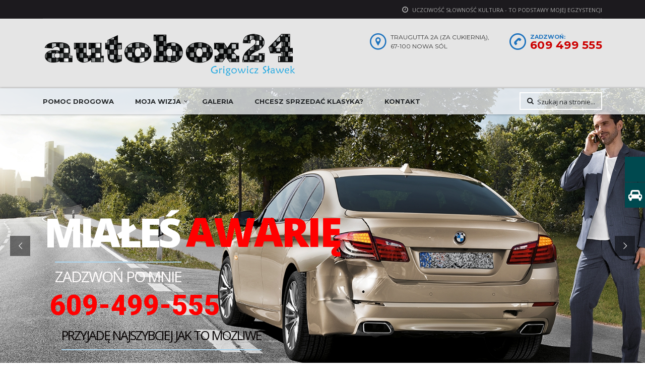

--- FILE ---
content_type: text/html; charset=UTF-8
request_url: https://autobox24.pl/
body_size: 21299
content:
<!DOCTYPE html>
<html lang="pl-PL" class="no-js">
<head>
    <meta charset="UTF-8">
	<meta name="viewport" content="width=device-width, initial-scale=1">
    <link rel="profile" href="http://gmpg.org/xfn/11">
    <link rel="pingback" href="https://autobox24.pl/xmlrpc.php">
    <title>Autobox24 &#8211; Uczciwość, Słowność, Kultura</title>
<meta name='robots' content='max-image-preview:large' />
	<style>img:is([sizes="auto" i], [sizes^="auto," i]) { contain-intrinsic-size: 3000px 1500px }</style>
	<link rel='dns-prefetch' href='//cdn.jsdelivr.net' />
<link rel='dns-prefetch' href='//fonts.googleapis.com' />
<link rel="alternate" type="application/rss+xml" title="Autobox24 - Uczciwość, Słowność, Kultura &raquo; Kanał z wpisami" href="https://autobox24.pl/feed/" />
<link rel="alternate" type="application/rss+xml" title="Autobox24 - Uczciwość, Słowność, Kultura &raquo; Kanał z komentarzami" href="https://autobox24.pl/comments/feed/" />
<style id='wp-emoji-styles-inline-css' type='text/css'>

	img.wp-smiley, img.emoji {
		display: inline !important;
		border: none !important;
		box-shadow: none !important;
		height: 1em !important;
		width: 1em !important;
		margin: 0 0.07em !important;
		vertical-align: -0.1em !important;
		background: none !important;
		padding: 0 !important;
	}
</style>
<link rel='stylesheet' id='wp-block-library-css' href='https://autobox24.pl/wp-includes/css/dist/block-library/style.min.css?ver=6.8.2' type='text/css' media='all' />
<style id='classic-theme-styles-inline-css' type='text/css'>
/*! This file is auto-generated */
.wp-block-button__link{color:#fff;background-color:#32373c;border-radius:9999px;box-shadow:none;text-decoration:none;padding:calc(.667em + 2px) calc(1.333em + 2px);font-size:1.125em}.wp-block-file__button{background:#32373c;color:#fff;text-decoration:none}
</style>
<style id='global-styles-inline-css' type='text/css'>
:root{--wp--preset--aspect-ratio--square: 1;--wp--preset--aspect-ratio--4-3: 4/3;--wp--preset--aspect-ratio--3-4: 3/4;--wp--preset--aspect-ratio--3-2: 3/2;--wp--preset--aspect-ratio--2-3: 2/3;--wp--preset--aspect-ratio--16-9: 16/9;--wp--preset--aspect-ratio--9-16: 9/16;--wp--preset--color--black: #000000;--wp--preset--color--cyan-bluish-gray: #abb8c3;--wp--preset--color--white: #ffffff;--wp--preset--color--pale-pink: #f78da7;--wp--preset--color--vivid-red: #cf2e2e;--wp--preset--color--luminous-vivid-orange: #ff6900;--wp--preset--color--luminous-vivid-amber: #fcb900;--wp--preset--color--light-green-cyan: #7bdcb5;--wp--preset--color--vivid-green-cyan: #00d084;--wp--preset--color--pale-cyan-blue: #8ed1fc;--wp--preset--color--vivid-cyan-blue: #0693e3;--wp--preset--color--vivid-purple: #9b51e0;--wp--preset--gradient--vivid-cyan-blue-to-vivid-purple: linear-gradient(135deg,rgba(6,147,227,1) 0%,rgb(155,81,224) 100%);--wp--preset--gradient--light-green-cyan-to-vivid-green-cyan: linear-gradient(135deg,rgb(122,220,180) 0%,rgb(0,208,130) 100%);--wp--preset--gradient--luminous-vivid-amber-to-luminous-vivid-orange: linear-gradient(135deg,rgba(252,185,0,1) 0%,rgba(255,105,0,1) 100%);--wp--preset--gradient--luminous-vivid-orange-to-vivid-red: linear-gradient(135deg,rgba(255,105,0,1) 0%,rgb(207,46,46) 100%);--wp--preset--gradient--very-light-gray-to-cyan-bluish-gray: linear-gradient(135deg,rgb(238,238,238) 0%,rgb(169,184,195) 100%);--wp--preset--gradient--cool-to-warm-spectrum: linear-gradient(135deg,rgb(74,234,220) 0%,rgb(151,120,209) 20%,rgb(207,42,186) 40%,rgb(238,44,130) 60%,rgb(251,105,98) 80%,rgb(254,248,76) 100%);--wp--preset--gradient--blush-light-purple: linear-gradient(135deg,rgb(255,206,236) 0%,rgb(152,150,240) 100%);--wp--preset--gradient--blush-bordeaux: linear-gradient(135deg,rgb(254,205,165) 0%,rgb(254,45,45) 50%,rgb(107,0,62) 100%);--wp--preset--gradient--luminous-dusk: linear-gradient(135deg,rgb(255,203,112) 0%,rgb(199,81,192) 50%,rgb(65,88,208) 100%);--wp--preset--gradient--pale-ocean: linear-gradient(135deg,rgb(255,245,203) 0%,rgb(182,227,212) 50%,rgb(51,167,181) 100%);--wp--preset--gradient--electric-grass: linear-gradient(135deg,rgb(202,248,128) 0%,rgb(113,206,126) 100%);--wp--preset--gradient--midnight: linear-gradient(135deg,rgb(2,3,129) 0%,rgb(40,116,252) 100%);--wp--preset--font-size--small: 13px;--wp--preset--font-size--medium: 20px;--wp--preset--font-size--large: 36px;--wp--preset--font-size--x-large: 42px;--wp--preset--spacing--20: 0.44rem;--wp--preset--spacing--30: 0.67rem;--wp--preset--spacing--40: 1rem;--wp--preset--spacing--50: 1.5rem;--wp--preset--spacing--60: 2.25rem;--wp--preset--spacing--70: 3.38rem;--wp--preset--spacing--80: 5.06rem;--wp--preset--shadow--natural: 6px 6px 9px rgba(0, 0, 0, 0.2);--wp--preset--shadow--deep: 12px 12px 50px rgba(0, 0, 0, 0.4);--wp--preset--shadow--sharp: 6px 6px 0px rgba(0, 0, 0, 0.2);--wp--preset--shadow--outlined: 6px 6px 0px -3px rgba(255, 255, 255, 1), 6px 6px rgba(0, 0, 0, 1);--wp--preset--shadow--crisp: 6px 6px 0px rgba(0, 0, 0, 1);}:where(.is-layout-flex){gap: 0.5em;}:where(.is-layout-grid){gap: 0.5em;}body .is-layout-flex{display: flex;}.is-layout-flex{flex-wrap: wrap;align-items: center;}.is-layout-flex > :is(*, div){margin: 0;}body .is-layout-grid{display: grid;}.is-layout-grid > :is(*, div){margin: 0;}:where(.wp-block-columns.is-layout-flex){gap: 2em;}:where(.wp-block-columns.is-layout-grid){gap: 2em;}:where(.wp-block-post-template.is-layout-flex){gap: 1.25em;}:where(.wp-block-post-template.is-layout-grid){gap: 1.25em;}.has-black-color{color: var(--wp--preset--color--black) !important;}.has-cyan-bluish-gray-color{color: var(--wp--preset--color--cyan-bluish-gray) !important;}.has-white-color{color: var(--wp--preset--color--white) !important;}.has-pale-pink-color{color: var(--wp--preset--color--pale-pink) !important;}.has-vivid-red-color{color: var(--wp--preset--color--vivid-red) !important;}.has-luminous-vivid-orange-color{color: var(--wp--preset--color--luminous-vivid-orange) !important;}.has-luminous-vivid-amber-color{color: var(--wp--preset--color--luminous-vivid-amber) !important;}.has-light-green-cyan-color{color: var(--wp--preset--color--light-green-cyan) !important;}.has-vivid-green-cyan-color{color: var(--wp--preset--color--vivid-green-cyan) !important;}.has-pale-cyan-blue-color{color: var(--wp--preset--color--pale-cyan-blue) !important;}.has-vivid-cyan-blue-color{color: var(--wp--preset--color--vivid-cyan-blue) !important;}.has-vivid-purple-color{color: var(--wp--preset--color--vivid-purple) !important;}.has-black-background-color{background-color: var(--wp--preset--color--black) !important;}.has-cyan-bluish-gray-background-color{background-color: var(--wp--preset--color--cyan-bluish-gray) !important;}.has-white-background-color{background-color: var(--wp--preset--color--white) !important;}.has-pale-pink-background-color{background-color: var(--wp--preset--color--pale-pink) !important;}.has-vivid-red-background-color{background-color: var(--wp--preset--color--vivid-red) !important;}.has-luminous-vivid-orange-background-color{background-color: var(--wp--preset--color--luminous-vivid-orange) !important;}.has-luminous-vivid-amber-background-color{background-color: var(--wp--preset--color--luminous-vivid-amber) !important;}.has-light-green-cyan-background-color{background-color: var(--wp--preset--color--light-green-cyan) !important;}.has-vivid-green-cyan-background-color{background-color: var(--wp--preset--color--vivid-green-cyan) !important;}.has-pale-cyan-blue-background-color{background-color: var(--wp--preset--color--pale-cyan-blue) !important;}.has-vivid-cyan-blue-background-color{background-color: var(--wp--preset--color--vivid-cyan-blue) !important;}.has-vivid-purple-background-color{background-color: var(--wp--preset--color--vivid-purple) !important;}.has-black-border-color{border-color: var(--wp--preset--color--black) !important;}.has-cyan-bluish-gray-border-color{border-color: var(--wp--preset--color--cyan-bluish-gray) !important;}.has-white-border-color{border-color: var(--wp--preset--color--white) !important;}.has-pale-pink-border-color{border-color: var(--wp--preset--color--pale-pink) !important;}.has-vivid-red-border-color{border-color: var(--wp--preset--color--vivid-red) !important;}.has-luminous-vivid-orange-border-color{border-color: var(--wp--preset--color--luminous-vivid-orange) !important;}.has-luminous-vivid-amber-border-color{border-color: var(--wp--preset--color--luminous-vivid-amber) !important;}.has-light-green-cyan-border-color{border-color: var(--wp--preset--color--light-green-cyan) !important;}.has-vivid-green-cyan-border-color{border-color: var(--wp--preset--color--vivid-green-cyan) !important;}.has-pale-cyan-blue-border-color{border-color: var(--wp--preset--color--pale-cyan-blue) !important;}.has-vivid-cyan-blue-border-color{border-color: var(--wp--preset--color--vivid-cyan-blue) !important;}.has-vivid-purple-border-color{border-color: var(--wp--preset--color--vivid-purple) !important;}.has-vivid-cyan-blue-to-vivid-purple-gradient-background{background: var(--wp--preset--gradient--vivid-cyan-blue-to-vivid-purple) !important;}.has-light-green-cyan-to-vivid-green-cyan-gradient-background{background: var(--wp--preset--gradient--light-green-cyan-to-vivid-green-cyan) !important;}.has-luminous-vivid-amber-to-luminous-vivid-orange-gradient-background{background: var(--wp--preset--gradient--luminous-vivid-amber-to-luminous-vivid-orange) !important;}.has-luminous-vivid-orange-to-vivid-red-gradient-background{background: var(--wp--preset--gradient--luminous-vivid-orange-to-vivid-red) !important;}.has-very-light-gray-to-cyan-bluish-gray-gradient-background{background: var(--wp--preset--gradient--very-light-gray-to-cyan-bluish-gray) !important;}.has-cool-to-warm-spectrum-gradient-background{background: var(--wp--preset--gradient--cool-to-warm-spectrum) !important;}.has-blush-light-purple-gradient-background{background: var(--wp--preset--gradient--blush-light-purple) !important;}.has-blush-bordeaux-gradient-background{background: var(--wp--preset--gradient--blush-bordeaux) !important;}.has-luminous-dusk-gradient-background{background: var(--wp--preset--gradient--luminous-dusk) !important;}.has-pale-ocean-gradient-background{background: var(--wp--preset--gradient--pale-ocean) !important;}.has-electric-grass-gradient-background{background: var(--wp--preset--gradient--electric-grass) !important;}.has-midnight-gradient-background{background: var(--wp--preset--gradient--midnight) !important;}.has-small-font-size{font-size: var(--wp--preset--font-size--small) !important;}.has-medium-font-size{font-size: var(--wp--preset--font-size--medium) !important;}.has-large-font-size{font-size: var(--wp--preset--font-size--large) !important;}.has-x-large-font-size{font-size: var(--wp--preset--font-size--x-large) !important;}
:where(.wp-block-post-template.is-layout-flex){gap: 1.25em;}:where(.wp-block-post-template.is-layout-grid){gap: 1.25em;}
:where(.wp-block-columns.is-layout-flex){gap: 2em;}:where(.wp-block-columns.is-layout-grid){gap: 2em;}
:root :where(.wp-block-pullquote){font-size: 1.5em;line-height: 1.6;}
</style>
<link rel='stylesheet' id='dashicons-css' href='https://autobox24.pl/wp-includes/css/dashicons.min.css?ver=6.8.2' type='text/css' media='all' />
<link rel='stylesheet' id='admin-bar-css' href='https://autobox24.pl/wp-includes/css/admin-bar.min.css?ver=6.8.2' type='text/css' media='all' />
<style id='admin-bar-inline-css' type='text/css'>

    /* Hide CanvasJS credits for P404 charts specifically */
    #p404RedirectChart .canvasjs-chart-credit {
        display: none !important;
    }
    
    #p404RedirectChart canvas {
        border-radius: 6px;
    }

    .p404-redirect-adminbar-weekly-title {
        font-weight: bold;
        font-size: 14px;
        color: #fff;
        margin-bottom: 6px;
    }

    #wpadminbar #wp-admin-bar-p404_free_top_button .ab-icon:before {
        content: "\f103";
        color: #dc3545;
        top: 3px;
    }
    
    #wp-admin-bar-p404_free_top_button .ab-item {
        min-width: 80px !important;
        padding: 0px !important;
    }
    
    /* Ensure proper positioning and z-index for P404 dropdown */
    .p404-redirect-adminbar-dropdown-wrap { 
        min-width: 0; 
        padding: 0;
        position: static !important;
    }
    
    #wpadminbar #wp-admin-bar-p404_free_top_button_dropdown {
        position: static !important;
    }
    
    #wpadminbar #wp-admin-bar-p404_free_top_button_dropdown .ab-item {
        padding: 0 !important;
        margin: 0 !important;
    }
    
    .p404-redirect-dropdown-container {
        min-width: 340px;
        padding: 18px 18px 12px 18px;
        background: #23282d !important;
        color: #fff;
        border-radius: 12px;
        box-shadow: 0 8px 32px rgba(0,0,0,0.25);
        margin-top: 10px;
        position: relative !important;
        z-index: 999999 !important;
        display: block !important;
        border: 1px solid #444;
    }
    
    /* Ensure P404 dropdown appears on hover */
    #wpadminbar #wp-admin-bar-p404_free_top_button .p404-redirect-dropdown-container { 
        display: none !important;
    }
    
    #wpadminbar #wp-admin-bar-p404_free_top_button:hover .p404-redirect-dropdown-container { 
        display: block !important;
    }
    
    #wpadminbar #wp-admin-bar-p404_free_top_button:hover #wp-admin-bar-p404_free_top_button_dropdown .p404-redirect-dropdown-container {
        display: block !important;
    }
    
    .p404-redirect-card {
        background: #2c3338;
        border-radius: 8px;
        padding: 18px 18px 12px 18px;
        box-shadow: 0 2px 8px rgba(0,0,0,0.07);
        display: flex;
        flex-direction: column;
        align-items: flex-start;
        border: 1px solid #444;
    }
    
    .p404-redirect-btn {
        display: inline-block;
        background: #dc3545;
        color: #fff !important;
        font-weight: bold;
        padding: 5px 22px;
        border-radius: 8px;
        text-decoration: none;
        font-size: 17px;
        transition: background 0.2s, box-shadow 0.2s;
        margin-top: 8px;
        box-shadow: 0 2px 8px rgba(220,53,69,0.15);
        text-align: center;
        line-height: 1.6;
    }
    
    .p404-redirect-btn:hover {
        background: #c82333;
        color: #fff !important;
        box-shadow: 0 4px 16px rgba(220,53,69,0.25);
    }
    
    /* Prevent conflicts with other admin bar dropdowns */
    #wpadminbar .ab-top-menu > li:hover > .ab-item,
    #wpadminbar .ab-top-menu > li.hover > .ab-item {
        z-index: auto;
    }
    
    #wpadminbar #wp-admin-bar-p404_free_top_button:hover > .ab-item {
        z-index: 999998 !important;
    }
    
</style>
<link rel='stylesheet' id='contact-form-7-css' href='https://autobox24.pl/wp-content/plugins/contact-form-7/includes/css/styles.css?ver=6.1.1' type='text/css' media='all' />
<link rel='stylesheet' id='stm-stm-icon-css' href='https://autobox24.pl/wp-content/uploads/stm_fonts/stm-icon/stm-icon.css?ver=1.0' type='text/css' media='all' />
<link rel='stylesheet' id='bwge_frontend-css' href='https://autobox24.pl/wp-content/plugins/gallery-ecommerce/css/bwge_frontend.css?ver=1.0.0' type='text/css' media='all' />
<link rel='stylesheet' id='bwge_sumoselect-css' href='https://autobox24.pl/wp-content/plugins/gallery-ecommerce/css/sumoselect.css?ver=1.0.0' type='text/css' media='all' />
<link rel='stylesheet' id='bwge_font-awesome-css' href='https://autobox24.pl/wp-content/plugins/gallery-ecommerce/css/font-awesome/font-awesome.css?ver=4.2.0' type='text/css' media='all' />
<link rel='stylesheet' id='bwge_mCustomScrollbar-css' href='https://autobox24.pl/wp-content/plugins/gallery-ecommerce/css/jquery.mCustomScrollbar.css?ver=1.0.0' type='text/css' media='all' />
<link rel='stylesheet' id='bwge_frontent_ecommerce-css' href='https://autobox24.pl/wp-content/plugins/gallery-ecommerce/css/bwge_frontent_ecommerce.css?ver=1.0.0' type='text/css' media='all' />
<link rel='stylesheet' id='mwp-side-menu-css' href='https://autobox24.pl/wp-content/plugins/mwp-side-menu/public/css/style.css?ver=3.1.2' type='text/css' media='all' />
<link rel='stylesheet' id='mwp-side-menu-css-css' href='https://autobox24.pl/wp-content/plugins/mwp-side-menu/public/css/left.css?ver=3.1.2' type='text/css' media='all' />
<link rel='stylesheet' id='mwp-side-menu-font-awesome-css' href='https://autobox24.pl/wp-content/plugins/mwp-side-menu/asset/font-awesome/css/font-awesome.min.css?ver=4.7.0' type='text/css' media='all' />
<link rel='stylesheet' id='rs-plugin-settings-css' href='https://autobox24.pl/wp-content/plugins/revslider/public/assets/css/settings.css?ver=5.3.1.5' type='text/css' media='all' />
<style id='rs-plugin-settings-inline-css' type='text/css'>
#rs-demo-id {}
</style>
<link rel='stylesheet' id='bookly-ladda.min.css-css' href='https://autobox24.pl/wp-content/plugins/bookly-responsive-appointment-booking-tool/frontend/resources/css/ladda.min.css?ver=25.4' type='text/css' media='all' />
<link rel='stylesheet' id='bookly-tailwind.css-css' href='https://autobox24.pl/wp-content/plugins/bookly-responsive-appointment-booking-tool/backend/resources/tailwind/tailwind.css?ver=25.4' type='text/css' media='all' />
<link rel='stylesheet' id='bookly-modern-booking-form-calendar.css-css' href='https://autobox24.pl/wp-content/plugins/bookly-responsive-appointment-booking-tool/frontend/resources/css/modern-booking-form-calendar.css?ver=25.4' type='text/css' media='all' />
<link rel='stylesheet' id='bookly-bootstrap-icons.min.css-css' href='https://autobox24.pl/wp-content/plugins/bookly-responsive-appointment-booking-tool/frontend/resources/css/bootstrap-icons.min.css?ver=25.4' type='text/css' media='all' />
<link rel='stylesheet' id='bookly-intlTelInput.css-css' href='https://autobox24.pl/wp-content/plugins/bookly-responsive-appointment-booking-tool/frontend/resources/css/intlTelInput.css?ver=25.4' type='text/css' media='all' />
<link rel='stylesheet' id='bookly-bookly-main.css-css' href='https://autobox24.pl/wp-content/plugins/bookly-responsive-appointment-booking-tool/frontend/resources/css/bookly-main.css?ver=25.4' type='text/css' media='all' />
<link rel='stylesheet' id='stm_default_google_font-css' href='https://fonts.googleapis.com/css?family=Montserrat%3A400%2C700%7COpen+Sans%3A300%2C400%2C700&#038;subset=latin%2Clatin-ext&#038;ver=3.3.2' type='text/css' media='all' />
<link rel='stylesheet' id='stm-boostrap-css' href='https://autobox24.pl/wp-content/themes/motors/assets/css/bootstrap.min.css?ver=3.3.2' type='text/css' media='all' />
<link rel='stylesheet' id='stm-theme-font-awesome-css' href='https://autobox24.pl/wp-content/themes/motors/assets/css/font-awesome.min.css?ver=3.3.2' type='text/css' media='all' />
<link rel='stylesheet' id='stm-select2-css' href='https://autobox24.pl/wp-content/themes/motors/assets/css/select2.min.css?ver=3.3.2' type='text/css' media='all' />
<link rel='stylesheet' id='fancybox-css' href='https://autobox24.pl/wp-content/themes/motors/assets/css/jquery.fancybox.css?ver=6.8.2' type='text/css' media='all' />
<link rel='stylesheet' id='stm-datetimepicker-css' href='https://autobox24.pl/wp-content/themes/motors/assets/css/jquery.stmdatetimepicker.css?ver=3.3.2' type='text/css' media='all' />
<link rel='stylesheet' id='stm-jquery-ui-css-css' href='https://autobox24.pl/wp-content/themes/motors/assets/css/jquery-ui.css?ver=3.3.2' type='text/css' media='all' />
<link rel='stylesheet' id='stm-theme-service-icons-css' href='https://autobox24.pl/wp-content/themes/motors/assets/css/service-icons.css?ver=3.3.2' type='text/css' media='all' />
<link rel='stylesheet' id='stm-theme-boat-icons-css' href='https://autobox24.pl/wp-content/themes/motors/assets/css/boat-icons.css?ver=3.3.2' type='text/css' media='all' />
<link rel='stylesheet' id='stm-theme-moto-icons-css' href='https://autobox24.pl/wp-content/themes/motors/assets/css/motorcycle/icons.css?ver=3.3.2' type='text/css' media='all' />
<link rel='stylesheet' id='stm-theme-rental-icons-css' href='https://autobox24.pl/wp-content/themes/motors/assets/css/rental/icons.css?ver=3.3.2' type='text/css' media='all' />
<link rel='stylesheet' id='stm-skin-custom-css' href='https://autobox24.pl/wp-content/uploads/stm_uploads/skin-custom.css?ver=3.3.2' type='text/css' media='all' />
<link rel='stylesheet' id='stm-theme-frontend-customizer-css' href='https://autobox24.pl/wp-content/themes/motors/assets/css/frontend_customizer.css?ver=3.3.2' type='text/css' media='all' />
<link rel='stylesheet' id='stm-theme-style-animation-css' href='https://autobox24.pl/wp-content/themes/motors/assets/css/animation.css?ver=3.3.2' type='text/css' media='all' />
<link rel='stylesheet' id='stm-theme-style-css' href='https://autobox24.pl/wp-content/themes/motors/style.css?ver=3.3.2' type='text/css' media='all' />
<link rel='stylesheet' id='js_composer_front-css' href='https://autobox24.pl/wp-content/plugins/js_composer/assets/css/js_composer.min.css?ver=5.0.1' type='text/css' media='all' />
<script type="text/javascript" src="https://autobox24.pl/wp-includes/js/jquery/jquery.min.js?ver=3.7.1" id="jquery-core-js"></script>
<script type="text/javascript" src="https://autobox24.pl/wp-includes/js/jquery/jquery-migrate.min.js?ver=3.4.1" id="jquery-migrate-js"></script>
<script type="text/javascript" src="https://autobox24.pl/wp-content/plugins/gallery-ecommerce/js/bwge_frontend.js?ver=1.0.0" id="bwge_frontend-js"></script>
<script type="text/javascript" id="bwge_sumoselect-js-extra">
/* <![CDATA[ */
var bwge_objectsL10n = {"bwge_select_tag":"Select Tag."};
/* ]]> */
</script>
<script type="text/javascript" src="https://autobox24.pl/wp-content/plugins/gallery-ecommerce/js/jquery.sumoselect.min.js?ver=1.0.0" id="bwge_sumoselect-js"></script>
<script type="text/javascript" src="https://autobox24.pl/wp-content/plugins/gallery-ecommerce/js/jquery.mobile.js?ver=1.0.0" id="bwge_jquery_mobile-js"></script>
<script type="text/javascript" src="https://autobox24.pl/wp-content/plugins/gallery-ecommerce/js/jquery.mCustomScrollbar.concat.min.js?ver=1.0.0" id="bwge_mCustomScrollbar-js"></script>
<script type="text/javascript" src="https://autobox24.pl/wp-content/plugins/gallery-ecommerce/js/jquery.fullscreen-0.4.1.js?ver=0.4.1" id="jquery-fullscreen-js"></script>
<script type="text/javascript" id="bwge_gallery_box-js-extra">
/* <![CDATA[ */
var bwge_objectL10n = {"bwge_field_required":"field is required.","bwge_mail_validation":"","bwge_search_result":""};
/* ]]> */
</script>
<script type="text/javascript" src="https://autobox24.pl/wp-content/plugins/gallery-ecommerce/js/bwge_gallery_box.js?ver=1.0.0" id="bwge_gallery_box-js"></script>
<script type="text/javascript" src="https://autobox24.pl/wp-content/plugins/gallery-ecommerce/js/jquery.raty.js?ver=2.5.2" id="bwge_raty-js"></script>
<script type="text/javascript" src="https://autobox24.pl/wp-content/plugins/gallery-ecommerce/js/jquery.featureCarousel.js?ver=1.0.0" id="bwge_featureCarousel-js"></script>
<script type="text/javascript" src="https://autobox24.pl/wp-content/plugins/gallery-ecommerce/js/3DEngine/3DEngine.js?ver=1.0.0" id="bwge_3DEngine-js"></script>
<script type="text/javascript" src="https://autobox24.pl/wp-content/plugins/gallery-ecommerce/js/3DEngine/Sphere.js?ver=1.0.0" id="bwge_Sphere-js"></script>
<script type="text/javascript" src="https://autobox24.pl/wp-content/plugins/gallery-ecommerce/js/ecommerce/frontend.js?ver=1.0.0" id="bwge_frontent_ecommerce-js"></script>
<script type="text/javascript" src="https://autobox24.pl/wp-content/plugins/mwp-side-menu/public/js/side-menu.js?ver=3.1.2" id="mwp-side-menu-js"></script>
<script type="text/javascript" src="https://autobox24.pl/wp-content/plugins/revslider/public/assets/js/jquery.themepunch.tools.min.js?ver=5.3.1.5" id="tp-tools-js"></script>
<script type="text/javascript" src="https://autobox24.pl/wp-content/plugins/revslider/public/assets/js/jquery.themepunch.revolution.min.js?ver=5.3.1.5" id="revmin-js"></script>
<script type="text/javascript" src="https://autobox24.pl/wp-content/plugins/bookly-responsive-appointment-booking-tool/frontend/resources/js/spin.min.js?ver=25.4" id="bookly-spin.min.js-js"></script>
<script type="text/javascript" id="bookly-globals-js-extra">
/* <![CDATA[ */
var BooklyL10nGlobal = {"csrf_token":"39ae6696fe","ajax_url_backend":"https:\/\/autobox24.pl\/wp-admin\/admin-ajax.php","ajax_url_frontend":"https:\/\/autobox24.pl\/wp-admin\/admin-ajax.php","mjsTimeFormat":"HH:mm","datePicker":{"format":"D MMMM YYYY","monthNames":["stycze\u0144","luty","marzec","kwiecie\u0144","maj","czerwiec","lipiec","sierpie\u0144","wrzesie\u0144","pa\u017adziernik","listopad","grudzie\u0144"],"daysOfWeek":["niedz.","pon.","wt.","\u015br.","czw.","pt.","sob."],"firstDay":1,"monthNamesShort":["sty","lut","mar","kwi","maj","cze","lip","sie","wrz","pa\u017a","lis","gru"],"dayNames":["niedziela","poniedzia\u0142ek","wtorek","\u015broda","czwartek","pi\u0105tek","sobota"],"dayNamesShort":["niedz.","pon.","wt.","\u015br.","czw.","pt.","sob."],"meridiem":{"am":"am","pm":"pm","AM":"AM","PM":"PM"}},"dateRange":{"format":"D MMMM YYYY","applyLabel":"Zastosuj","cancelLabel":"Anuluj","fromLabel":"Od","toLabel":"Do","customRangeLabel":"W\u0142asny zakres","tomorrow":"Jutro","today":"Dzi\u015b","anyTime":"Dowolny czas","yesterday":"Wczoraj","last_7":"Ostatnie 7 dni","last_30":"Ostatnie 30 dni","next_7":"Nast\u0119pne 7 dni","next_30":"Nast\u0119pne 30 dni","thisMonth":"Ten miesi\u0105c","nextMonth":"Nast\u0119pny miesi\u0105c","lastMonth":"Ostatni miesi\u0105c","firstDay":1},"l10n":{"apply":"Zastosuj","cancel":"Anuluj","areYouSure":"Czy na pewno?"},"addons":[],"cloud_products":[],"data":{}};
/* ]]> */
</script>
<script type="text/javascript" src="https://autobox24.pl/wp-content/plugins/bookly-responsive-appointment-booking-tool/frontend/resources/js/ladda.min.js?ver=25.4" id="bookly-ladda.min.js-js"></script>
<script type="text/javascript" src="https://autobox24.pl/wp-content/plugins/bookly-responsive-appointment-booking-tool/backend/resources/js/moment.min.js?ver=25.4" id="bookly-moment.min.js-js"></script>
<script type="text/javascript" src="https://autobox24.pl/wp-content/plugins/bookly-responsive-appointment-booking-tool/frontend/resources/js/hammer.min.js?ver=25.4" id="bookly-hammer.min.js-js"></script>
<script type="text/javascript" src="https://autobox24.pl/wp-content/plugins/bookly-responsive-appointment-booking-tool/frontend/resources/js/jquery.hammer.min.js?ver=25.4" id="bookly-jquery.hammer.min.js-js"></script>
<script type="text/javascript" src="https://autobox24.pl/wp-content/plugins/bookly-responsive-appointment-booking-tool/frontend/resources/js/qrcode.js?ver=25.4" id="bookly-qrcode.js-js"></script>
<script type="text/javascript" id="bookly-bookly.min.js-js-extra">
/* <![CDATA[ */
var BooklyL10n = {"ajaxurl":"https:\/\/autobox24.pl\/wp-admin\/admin-ajax.php","csrf_token":"39ae6696fe","months":["stycze\u0144","luty","marzec","kwiecie\u0144","maj","czerwiec","lipiec","sierpie\u0144","wrzesie\u0144","pa\u017adziernik","listopad","grudzie\u0144"],"days":["niedziela","poniedzia\u0142ek","wtorek","\u015broda","czwartek","pi\u0105tek","sobota"],"daysShort":["niedz.","pon.","wt.","\u015br.","czw.","pt.","sob."],"monthsShort":["sty","lut","mar","kwi","maj","cze","lip","sie","wrz","pa\u017a","lis","gru"],"show_more":"Poka\u017c wi\u0119cej","sessionHasExpired":"Twoja sesja wygas\u0142a. Naci\u015bnij \"Ok\", aby od\u015bwie\u017cy\u0107 stron\u0119"};
/* ]]> */
</script>
<script type="text/javascript" src="https://autobox24.pl/wp-content/plugins/bookly-responsive-appointment-booking-tool/frontend/resources/js/bookly.min.js?ver=25.4" id="bookly-bookly.min.js-js"></script>
<script type="text/javascript" src="https://autobox24.pl/wp-content/plugins/bookly-responsive-appointment-booking-tool/frontend/resources/js/intlTelInput.min.js?ver=25.4" id="bookly-intlTelInput.min.js-js"></script>
<script type="text/javascript" src="https://autobox24.pl/wp-content/themes/motors/assets/js/classie.js?ver=3.3.2" id="stm-classie-js"></script>
<script type="text/javascript" src="https://autobox24.pl/wp-content/themes/motors/assets/js/vivus.min.js?ver=3.3.2" id="stm-vivus-js"></script>
<script type="text/javascript" src="https://autobox24.pl/wp-content/themes/motors/assets/js/jquery.cookie.js?ver=3.3.2" id="jquery-cookie-js"></script>
<link rel="https://api.w.org/" href="https://autobox24.pl/wp-json/" /><link rel="alternate" title="JSON" type="application/json" href="https://autobox24.pl/wp-json/wp/v2/pages/2080" /><link rel="EditURI" type="application/rsd+xml" title="RSD" href="https://autobox24.pl/xmlrpc.php?rsd" />
<meta name="generator" content="WordPress 6.8.2" />
<link rel="canonical" href="https://autobox24.pl/" />
<link rel='shortlink' href='https://autobox24.pl/' />
<link rel="alternate" title="oEmbed (JSON)" type="application/json+oembed" href="https://autobox24.pl/wp-json/oembed/1.0/embed?url=https%3A%2F%2Fautobox24.pl%2F" />
<link rel="alternate" title="oEmbed (XML)" type="text/xml+oembed" href="https://autobox24.pl/wp-json/oembed/1.0/embed?url=https%3A%2F%2Fautobox24.pl%2F&#038;format=xml" />
<!-- Start Fluid Video Embeds Style Tag -->
<style type="text/css">
/* Fluid Video Embeds */
.fve-video-wrapper {
    position: relative;
    overflow: hidden;
    height: 0;
    background-color: transparent;
    padding-bottom: 56.25%;
    margin: 0.5em 0;
}
.fve-video-wrapper iframe,
.fve-video-wrapper object,
.fve-video-wrapper embed {
    position: absolute;
    display: block;
    top: 0;
    left: 0;
    width: 100%;
    height: 100%;
}
.fve-video-wrapper a.hyperlink-image {
    position: relative;
    display: none;
}
.fve-video-wrapper a.hyperlink-image img {
    position: relative;
    z-index: 2;
    width: 100%;
}
.fve-video-wrapper a.hyperlink-image .fve-play-button {
    position: absolute;
    left: 35%;
    top: 35%;
    right: 35%;
    bottom: 35%;
    z-index: 3;
    background-color: rgba(40, 40, 40, 0.75);
    background-size: 100% 100%;
    border-radius: 10px;
}
.fve-video-wrapper a.hyperlink-image:hover .fve-play-button {
    background-color: rgba(0, 0, 0, 0.85);
}
.fve-max-width-wrapper{
    max-width: 450px;
    margin-left: 0;
    margin-right: auto;
}
</style>
<!-- End Fluid Video Embeds Style Tag -->
<style type="text/css"> </style><meta name="generator" content="Powered by Visual Composer - drag and drop page builder for WordPress."/>
<!--[if lte IE 9]><link rel="stylesheet" type="text/css" href="https://autobox24.pl/wp-content/plugins/js_composer/assets/css/vc_lte_ie9.min.css" media="screen"><![endif]--><meta name="generator" content="Powered by Slider Revolution 5.3.1.5 - responsive, Mobile-Friendly Slider Plugin for WordPress with comfortable drag and drop interface." />
<link rel="icon" href="https://autobox24.pl/wp-content/uploads/2017/05/cropped-ea7a9477000694264d356685-32x32.jpg" sizes="32x32" />
<link rel="icon" href="https://autobox24.pl/wp-content/uploads/2017/05/cropped-ea7a9477000694264d356685-192x192.jpg" sizes="192x192" />
<link rel="apple-touch-icon" href="https://autobox24.pl/wp-content/uploads/2017/05/cropped-ea7a9477000694264d356685-180x180.jpg" />
<meta name="msapplication-TileImage" content="https://autobox24.pl/wp-content/uploads/2017/05/cropped-ea7a9477000694264d356685-270x270.jpg" />
<style type="text/css" title="dynamic-css" class="options-output">#header .logo-main .blogname h1{color: #ff0202;}.header-main{background-color: #e5e5e5;}#top-bar{background-color: #1c1a1e;}</style>
<style type="text/css" data-type="vc_shortcodes-custom-css">.vc_custom_1488124819983{margin-bottom: 0px !important;}.vc_custom_1491411543480{margin-bottom: 0px !important;padding-top: 83px !important;padding-bottom: 79px !important;background-image: url(http://autobox24.pl/wp-content/uploads/2015/09/image_2.jpg?id=20787) !important;}.vc_custom_1495639843363{margin-bottom: 0px !important;padding-top: 83px !important;padding-bottom: 79px !important;background-image: url(http://autobox24.pl/wp-content/uploads/2015/09/Fotolia_64729310_Subscription_Monthly_XL.jpg?id=20788) !important;}.vc_custom_1487960536356{padding-top: 65px !important;padding-right: 80px !important;padding-bottom: 56px !important;padding-left: 63px !important;}.vc_custom_1495640011599{background-image: url(http://autobox24.pl/wp-content/uploads/2014/09/Fotolia_64729310_Subscription_Monthly_XL.jpg?id=20137) !important;}</style><noscript><style type="text/css"> .wpb_animate_when_almost_visible { opacity: 1; }</style></noscript></head>


<body class="home wp-singular page-template-default page page-id-2080 wp-theme-motors stm-macintosh stm-template-car_dealer stm-user-not-logged-in header_remove_compare header_remove_cart wpb-js-composer js-comp-ver-5.0.1 vc_responsive"  ontouchstart="">


	<div id="wrapper">

		
							
	<div id="top-bar">
		<div class="container">

						<div class="clearfix top-bar-wrapper">
			<!--LANGS-->
			
				<!-- Header Top bar Login -->
				
								<!-- Header top bar Socials -->
				
									<div class="pull-right xs-pull-left">
						<ul class="top-bar-info clearfix">
															<li class="hidden-info"><i class="fa fa-clock-o"></i> Uczciwość słowność kultura - To podstawy mojej egzystencji</li>
																											</ul>
					</div>
				
			</div>
		</div>
	</div>

				<div id="header">
					
<div class="header-main">
	<div class="container">
		<div class="clearfix">
			<!--Logo-->
			<div class="logo-main">
									<a class="bloglogo" href="https://autobox24.pl/">
						<img
							src="http://autobox24.pl/wp-content/uploads/2017/04/header-object.png"
							style="width: 500px;"
							title="Home"
						    alt="Logo"
						/>
					</a>
								<div class="mobile-menu-trigger visible-sm visible-xs">
					<span></span>
					<span></span>
					<span></span>
				</div>
			</div>

			<div class="mobile-menu-holder">
				<ul class="header-menu clearfix">
					<li id="menu-item-20764" class="menu-item menu-item-type-post_type menu-item-object-page menu-item-20764"><a href="https://autobox24.pl/pomoc-drogowa/">Pomoc drogowa</a></li>
<li id="menu-item-6" class="menu-item menu-item-type-custom menu-item-object-custom menu-item-has-children menu-item-6"><a href="#">Moja wizja</a>
<ul class="sub-menu">
	<li id="menu-item-20766" class="menu-item menu-item-type-post_type menu-item-object-page menu-item-has-children menu-item-20766"><a href="https://autobox24.pl/motoryzacja/">Motoryzacja</a>
	<ul class="sub-menu">
		<li id="menu-item-20756" class="menu-item menu-item-type-post_type menu-item-object-page menu-item-20756"><a href="https://autobox24.pl/moja-wizja-swiata/stara-motoryzacja/">Klasyki Motoryzacji. Motocykle, samochody- zdjęcia i filmy.</a></li>
		<li id="menu-item-20757" class="menu-item menu-item-type-post_type menu-item-object-page menu-item-20757"><a href="https://autobox24.pl/moja-wizja-swiata/klasyczny-przyklad-z-dzis-jak-sprzedaje-sie-w-polsce-uzywane-auta-warto-zerknac-zycie/">Kolejny klasyczny przykład z dziś jak sprzedaje się w polsce używane auta, warto zerknąć – życie</a></li>
		<li id="menu-item-20758" class="menu-item menu-item-type-post_type menu-item-object-page menu-item-20758"><a href="https://autobox24.pl/moja-wizja-swiata/sepuku-handlowca-made-in-poland/">Sepuku handlowca made in poland</a></li>
	</ul>
</li>
	<li id="menu-item-20763" class="menu-item menu-item-type-post_type menu-item-object-page menu-item-20763"><a href="https://autobox24.pl/porady/">Porady</a></li>
	<li id="menu-item-20759" class="menu-item menu-item-type-post_type menu-item-object-page menu-item-has-children menu-item-20759"><a href="https://autobox24.pl/moja-wizja-swiata/zagadki-techniczne/">Zagadki techniczne</a>
	<ul class="sub-menu">
		<li id="menu-item-20767" class="menu-item menu-item-type-post_type menu-item-object-post menu-item-20767"><a href="https://autobox24.pl/?p=12814">Pęknięty ( uszkodzony ) dekiel silnika / pokrywa alternatora Kawasaki ZX9R Ninja</a></li>
		<li id="menu-item-20768" class="menu-item menu-item-type-post_type menu-item-object-post menu-item-20768"><a href="https://autobox24.pl/?p=6720">Montaż – demontaż zbiornika paliwa / bak ( montage – demontage Kraftstofftank) Volkswagen T3</a></li>
		<li id="menu-item-20769" class="menu-item menu-item-type-post_type menu-item-object-post menu-item-20769"><a href="https://autobox24.pl/?p=6198">Audi A6 C5,demontaż radio, tunel, panel klimatyzacji , schowek , popielniczka , podłokietnik itd.</a></li>
		<li id="menu-item-20762" class="menu-item menu-item-type-post_type menu-item-object-page menu-item-20762"><a href="https://autobox24.pl/moja-wizja-swiata/zagadki-techniczne/uszkodzony-zamek-tylnej-klapy-volkswagen-t5/">USZKODZONY ZAMEK TYLNEJ KLAPY VOLKSWAGEN T5</a></li>
		<li id="menu-item-20761" class="menu-item menu-item-type-post_type menu-item-object-page menu-item-20761"><a href="https://autobox24.pl/moja-wizja-swiata/zagadki-techniczne/uszkodzony-slizg-napinacza-paska-25tdi-vw-audi/">USZKODZONY ŚLIZG NAPINACZA PASKA 2,5TDI VW AUDI</a></li>
		<li id="menu-item-20770" class="menu-item menu-item-type-post_type menu-item-object-post menu-item-20770"><a href="https://autobox24.pl/?p=6176">AUDI A6 C5 -Demontaż boczków tył, miejsce montażu modułu / centralki telefonicznej</a></li>
		<li id="menu-item-20771" class="menu-item menu-item-type-post_type menu-item-object-post menu-item-20771"><a href="https://autobox24.pl/?p=1101">DEMONTAŻ SCHOWKA , OSŁON , PANELA Z DRZWI, POPIELNICZKI MERCEDES W140</a></li>
		<li id="menu-item-20760" class="menu-item menu-item-type-post_type menu-item-object-page menu-item-20760"><a href="https://autobox24.pl/moja-wizja-swiata/zagadki-techniczne/uszkodzony-amortyzator-mercedes-w140/">Uszkodzona poduszka amortyzatora mercedes W140</a></li>
	</ul>
</li>
</ul>
</li>
<li id="menu-item-20863" class="menu-item menu-item-type-post_type menu-item-object-page menu-item-20863"><a href="https://autobox24.pl/moja-wizja-swiata/galeria/">Galeria</a></li>
<li id="menu-item-20765" class="menu-item menu-item-type-post_type menu-item-object-page menu-item-20765"><a href="https://autobox24.pl/sprzedajesz-klasyka/">Chcesz sprzedać klasyka?</a></li>
<li id="menu-item-20755" class="menu-item menu-item-type-post_type menu-item-object-page menu-item-20755"><a href="https://autobox24.pl/kontakt/">Kontakt</a></li>
											<li class="stm_compare_mobile"><a href="">Compare</a></li>
														</ul>
			</div>

			<div class="header-top-info" style="margin-top: 0px;">
				<div class="clearfix">

					<!--Socials-->
					
					<!-- Header top bar Socials -->
					
										<!--Header secondary phones-->
					
										<!--Header main phone-->
											<div class="pull-right">
							<div class="header-main-phone heading-font">
								<i class="stm-icon-phone"></i>
								<div class="phone">
																			<span class="phone-label">Zadzwoń:</span>
																		<span class="phone-number heading-font"><a href="tel:609499555">609 499 555</a></span>
								</div>
							</div>
						</div>
					
										<!--Header address-->
											<div class="pull-right">
							<div class="header-address">
								<i class="stm-icon-pin"></i>
								<div class="address">
																			<span class="heading-font">Traugutta 2A (za cukiernią), 67-100 Nowa Sól</span>
																											</div>
							</div>
						</div>
									</div> <!--clearfix-->
			</div> <!--header-top-info-->

		</div> <!--clearfix-->
	</div> <!--container-->
</div> <!--header-main-->
<div id="header-nav-holder" class="hidden-sm hidden-xs">
	<div class="header-nav header-nav-transparent header-nav-fixed">
		<div class="container">
			<div class="header-help-bar-trigger">
				<i class="fa fa-chevron-down"></i>
			</div>
			<div class="header-help-bar">
				<ul>
											<li class="help-bar-compare">
							<a
							href=""
							title="Watch compared">
								<span class="list-label heading-font">Compare</span>
								<i class="list-icon stm-icon-speedometr2"></i>
								<span class="list-badge"><span class="stm-current-cars-in-compare"></span></span>
							</a>
						</li>
					

										<!--Live chat-->
					<li class="help-bar-live-chat">
						<a
							id="chat-widget"
							title="Open Live Chat"
							>
							<span class="list-label heading-font">Live chat</span>
							<i class="list-icon stm-icon-chat2"></i>
						</a>
					</li>

					<li class="nav-search">
						<a href="" data-toggle="modal" data-target="#searchModal"><i class="stm-icon-search"></i></a>
					</li>
				</ul>
			</div>
			<div class="main-menu">
				<ul class="header-menu clearfix">
					<li class="menu-item menu-item-type-post_type menu-item-object-page menu-item-20764"><a href="https://autobox24.pl/pomoc-drogowa/">Pomoc drogowa</a></li>
<li class="menu-item menu-item-type-custom menu-item-object-custom menu-item-has-children menu-item-6"><a href="#">Moja wizja</a>
<ul class="sub-menu">
	<li class="menu-item menu-item-type-post_type menu-item-object-page menu-item-has-children menu-item-20766"><a href="https://autobox24.pl/motoryzacja/">Motoryzacja</a>
	<ul class="sub-menu">
		<li class="menu-item menu-item-type-post_type menu-item-object-page menu-item-20756"><a href="https://autobox24.pl/moja-wizja-swiata/stara-motoryzacja/">Klasyki Motoryzacji. Motocykle, samochody- zdjęcia i filmy.</a></li>
		<li class="menu-item menu-item-type-post_type menu-item-object-page menu-item-20757"><a href="https://autobox24.pl/moja-wizja-swiata/klasyczny-przyklad-z-dzis-jak-sprzedaje-sie-w-polsce-uzywane-auta-warto-zerknac-zycie/">Kolejny klasyczny przykład z dziś jak sprzedaje się w polsce używane auta, warto zerknąć – życie</a></li>
		<li class="menu-item menu-item-type-post_type menu-item-object-page menu-item-20758"><a href="https://autobox24.pl/moja-wizja-swiata/sepuku-handlowca-made-in-poland/">Sepuku handlowca made in poland</a></li>
	</ul>
</li>
	<li class="menu-item menu-item-type-post_type menu-item-object-page menu-item-20763"><a href="https://autobox24.pl/porady/">Porady</a></li>
	<li class="menu-item menu-item-type-post_type menu-item-object-page menu-item-has-children menu-item-20759"><a href="https://autobox24.pl/moja-wizja-swiata/zagadki-techniczne/">Zagadki techniczne</a>
	<ul class="sub-menu">
		<li class="menu-item menu-item-type-post_type menu-item-object-post menu-item-20767"><a href="https://autobox24.pl/?p=12814">Pęknięty ( uszkodzony ) dekiel silnika / pokrywa alternatora Kawasaki ZX9R Ninja</a></li>
		<li class="menu-item menu-item-type-post_type menu-item-object-post menu-item-20768"><a href="https://autobox24.pl/?p=6720">Montaż – demontaż zbiornika paliwa / bak ( montage – demontage Kraftstofftank) Volkswagen T3</a></li>
		<li class="menu-item menu-item-type-post_type menu-item-object-post menu-item-20769"><a href="https://autobox24.pl/?p=6198">Audi A6 C5,demontaż radio, tunel, panel klimatyzacji , schowek , popielniczka , podłokietnik itd.</a></li>
		<li class="menu-item menu-item-type-post_type menu-item-object-page menu-item-20762"><a href="https://autobox24.pl/moja-wizja-swiata/zagadki-techniczne/uszkodzony-zamek-tylnej-klapy-volkswagen-t5/">USZKODZONY ZAMEK TYLNEJ KLAPY VOLKSWAGEN T5</a></li>
		<li class="menu-item menu-item-type-post_type menu-item-object-page menu-item-20761"><a href="https://autobox24.pl/moja-wizja-swiata/zagadki-techniczne/uszkodzony-slizg-napinacza-paska-25tdi-vw-audi/">USZKODZONY ŚLIZG NAPINACZA PASKA 2,5TDI VW AUDI</a></li>
		<li class="menu-item menu-item-type-post_type menu-item-object-post menu-item-20770"><a href="https://autobox24.pl/?p=6176">AUDI A6 C5 -Demontaż boczków tył, miejsce montażu modułu / centralki telefonicznej</a></li>
		<li class="menu-item menu-item-type-post_type menu-item-object-post menu-item-20771"><a href="https://autobox24.pl/?p=1101">DEMONTAŻ SCHOWKA , OSŁON , PANELA Z DRZWI, POPIELNICZKI MERCEDES W140</a></li>
		<li class="menu-item menu-item-type-post_type menu-item-object-page menu-item-20760"><a href="https://autobox24.pl/moja-wizja-swiata/zagadki-techniczne/uszkodzony-amortyzator-mercedes-w140/">Uszkodzona poduszka amortyzatora mercedes W140</a></li>
	</ul>
</li>
</ul>
</li>
<li class="menu-item menu-item-type-post_type menu-item-object-page menu-item-20863"><a href="https://autobox24.pl/moja-wizja-swiata/galeria/">Galeria</a></li>
<li class="menu-item menu-item-type-post_type menu-item-object-page menu-item-20765"><a href="https://autobox24.pl/sprzedajesz-klasyka/">Chcesz sprzedać klasyka?</a></li>
<li class="menu-item menu-item-type-post_type menu-item-object-page menu-item-20755"><a href="https://autobox24.pl/kontakt/">Kontakt</a></li>
				</ul>
			</div>
		</div>
	</div>
</div>				</div> <!-- id header -->
			
		
		<div id="main">
	
<!-- Breads -->	



    <div class="container">

        <div class="vc_row wpb_row vc_row-fluid vc_custom_1488124819983"><div class="wpb_column vc_column_container vc_col-sm-12"><div class="vc_column-inner "><div class="wpb_wrapper"><div class="wpb_revslider_element wpb_content_element"><link href="https://fonts.googleapis.com/css?family=Open+Sans:800%2C400%2C300%2C600|Roboto:900|Marcellus+SC:400" rel="stylesheet" property="stylesheet" type="text/css" media="all">
<div id="rev_slider_1_1_wrapper" class="rev_slider_wrapper fullwidthbanner-container" data-source="gallery" style="margin:0px auto;background-color:#E9E9E9;padding:0px;margin-top:0px;margin-bottom:0px;">
<!-- START REVOLUTION SLIDER 5.3.1.5 fullwidth mode -->
	<div id="rev_slider_1_1" class="rev_slider fullwidthabanner" style="display:none;" data-version="5.3.1.5">
<ul>	<!-- SLIDE  -->
	<li data-index="rs-1" data-transition="random" data-slotamount="7" data-hideafterloop="0" data-hideslideonmobile="off"  data-easein="default" data-easeout="default" data-masterspeed="300"  data-thumb="https://autobox24.pl/wp-content/uploads/revslider/homepage/cq5dam.resized.img_.1680-100x50.jpg"  data-rotate="0"  data-saveperformance="off"  data-title="Slide" data-param1="" data-param2="" data-param3="" data-param4="" data-param5="" data-param6="" data-param7="" data-param8="" data-param9="" data-param10="" data-description="">
		<!-- MAIN IMAGE -->
		<img decoding="async" src="https://autobox24.pl/wp-content/uploads/revslider/homepage/cq5dam.resized.img_.1680.jpg"  alt="" title="Home"  data-bgposition="center top" data-bgfit="cover" data-bgrepeat="no-repeat" class="rev-slidebg" data-no-retina>
		<!-- LAYERS -->

		<!-- LAYER NR. 1 -->
		<div class="tp-caption white_thick tp-layer-selectable  tp-resizeme" 
			 id="slide-1-layer-1" 
			 data-x="33" 
			 data-y="265" 
						data-width="['auto']"
			data-height="['auto']"
 
			data-type="text" 
			data-responsive_offset="on" 

			data-frames='[{"delay":900,"speed":300,"split_direction":"forward","sfxcolor":"#ffffff","frame":"0","from":"y:-50px;opacity:0;","to":"o:1;","ease":"Power3.easeInOut"},{"delay":"wait","speed":300,"split_direction":"forward","sfxcolor":"#ffffff","frame":"999","to":"auto:auto;","ease":"nothing"}]'
			data-textAlign="['left','left','left','left']"
			data-paddingtop="[0,0,0,0]"
			data-paddingright="[0,0,0,0]"
			data-paddingbottom="[0,0,0,0]"
			data-paddingleft="[0,0,0,0]"

			style="z-index: 5; white-space: nowrap; font-size: 80px; color: rgba(255, 255, 255, 1);">MIAŁEŚ </div>

		<!-- LAYER NR. 2 -->
		<div class="tp-caption lightblue_thin tp-layer-selectable  tp-resizeme" 
			 id="slide-1-layer-2" 
			 data-x="314" 
			 data-y="272" 
						data-width="['auto']"
			data-height="['auto']"
 
			data-type="text" 
			data-responsive_offset="on" 

			data-frames='[{"delay":1100,"speed":300,"split_direction":"forward","sfxcolor":"#ffffff","frame":"0","from":"y:top;","to":"o:1;","ease":"Power3.easeInOut"},{"delay":"wait","speed":300,"split_direction":"forward","sfxcolor":"#ffffff","frame":"999","to":"auto:auto;","ease":"nothing"}]'
			data-textAlign="['left','left','left','left']"
			data-paddingtop="[0,0,0,0]"
			data-paddingright="[0,0,0,0]"
			data-paddingbottom="[0,0,0,0]"
			data-paddingleft="[0,0,0,0]"

			style="z-index: 6; white-space: nowrap; font-size: 80px; font-weight: 800; color: rgba(255, 0, 0, 1);">AWARIĘ </div>

		<!-- LAYER NR. 3 -->
		<div class="tp-caption white_border_top tp-layer-selectable  tp-resizeme" 
			 id="slide-1-layer-3" 
			 data-x="54" 
			 data-y="344" 
						data-width="['auto']"
			data-height="['auto']"
 
			data-type="text" 
			data-responsive_offset="on" 

			data-frames='[{"delay":1300,"speed":300,"split_direction":"forward","sfxcolor":"#ffffff","frame":"0","from":"x:left;","to":"o:1;","ease":"Power3.easeInOut"},{"delay":"wait","speed":300,"split_direction":"forward","sfxcolor":"#ffffff","frame":"999","to":"auto:auto;","ease":"nothing"}]'
			data-textAlign="['left','left','left','left']"
			data-paddingtop="[16,16,16,16]"
			data-paddingright="[0,0,0,0]"
			data-paddingbottom="[0,0,0,0]"
			data-paddingleft="[0,0,0,0]"

			style="z-index: 7; white-space: nowrap; color: rgba(255, 252, 252, 1);border-color:rgba(172, 214, 240, 1);border-style:solid;border-width:2px 2px 2px 2px;">ZADZWOŃ PO MNIE </div>

		<!-- LAYER NR. 4 -->
		<div class="tp-caption Newspaper-Subtitle tp-layer-selectable  tp-resizeme" 
			 id="slide-1-layer-4" 
			 data-x="44" 
			 data-y="421" 
						data-width="['auto']"
			data-height="['auto']"
 
			data-type="text" 
			data-responsive_offset="on" 

			data-frames='[{"delay":1500,"speed":300,"split_direction":"forward","sfxcolor":"#ffffff","frame":"0","from":"x:{-250,250};y:{-150,150};rX:{-90,90};rY:{-90,90};rZ:{-360,360};sX:0;sY:0;opacity:0;","to":"o:1;","ease":"Power3.easeInOut"},{"delay":"wait","speed":300,"split_direction":"forward","sfxcolor":"#ffffff","frame":"999","to":"auto:auto;","ease":"nothing"}]'
			data-textAlign="['left','left','left','left']"
			data-paddingtop="[0,0,0,0]"
			data-paddingright="[0,0,0,0]"
			data-paddingbottom="[0,0,0,0]"
			data-paddingleft="[0,0,0,0]"

			style="z-index: 8; white-space: nowrap; font-size: 55px; color: rgba(255, 0, 0, 1);">609-499-555 </div>

		<!-- LAYER NR. 5 -->
		<div class="tp-caption white_border_bottom tp-layer-selectable  tp-resizeme" 
			 id="slide-1-layer-5" 
			 data-x="67" 
			 data-y="478" 
						data-width="['auto']"
			data-height="['auto']"
 
			data-type="text" 
			data-responsive_offset="on" 

			data-frames='[{"delay":1700,"speed":300,"split_direction":"forward","sfxcolor":"#ffffff","frame":"0","from":"x:right;skX:-85px;","to":"o:1;","ease":"Power3.easeInOut"},{"delay":"wait","speed":300,"split_direction":"forward","sfxcolor":"#ffffff","frame":"999","to":"auto:auto;","ease":"nothing"}]'
			data-textAlign="['left','left','left','left']"
			data-paddingtop="[0,0,0,0]"
			data-paddingright="[0,0,0,0]"
			data-paddingbottom="[16,16,16,16]"
			data-paddingleft="[0,0,0,0]"

			style="z-index: 9; white-space: nowrap; font-size: 25px; color: rgba(5, 0, 0, 1);border-color:rgba(172, 214, 240, 1);border-style:solid;border-width:2px 2px 2px 2px;">PRZYJADĘ NAJSZYBCIEJ JAK TO MOZLIWE  </div>
	</li>
	<!-- SLIDE  -->
	<li data-index="rs-2" data-transition="random" data-slotamount="7" data-hideafterloop="0" data-hideslideonmobile="off"  data-easein="default" data-easeout="default" data-masterspeed="300"  data-thumb="https://autobox24.pl/wp-content/uploads/revslider/homepage/Fotolia_63871839_Subscription_Monthly_XXL-100x50.jpg"  data-rotate="0"  data-saveperformance="off"  data-title="Slide" data-param1="" data-param2="" data-param3="" data-param4="" data-param5="" data-param6="" data-param7="" data-param8="" data-param9="" data-param10="" data-description="">
		<!-- MAIN IMAGE -->
		<img decoding="async" src="https://autobox24.pl/wp-content/uploads/revslider/homepage/Fotolia_63871839_Subscription_Monthly_XXL.jpg"  alt="" title="Home"  data-bgposition="center top" data-bgfit="cover" data-bgrepeat="no-repeat" class="rev-slidebg" data-no-retina>
		<!-- LAYERS -->

		<!-- LAYER NR. 6 -->
		<div class="tp-caption brown_background tp-layer-selectable  tp-resizeme" 
			 id="slide-2-layer-1" 
			 data-x="488" 
			 data-y="282" 
						data-width="['auto']"
			data-height="['auto']"
 
			data-type="text" 
			data-responsive_offset="on" 

			data-frames='[{"delay":900,"speed":300,"frame":"0","from":"y:top;","to":"o:1;","ease":"Power3.easeInOut"},{"delay":"wait","speed":300,"frame":"999","to":"auto:auto;","ease":"nothing"}]'
			data-textAlign="['left','left','left','left']"
			data-paddingtop="[5,5,5,5]"
			data-paddingright="[5,5,5,5]"
			data-paddingbottom="[5,5,5,5]"
			data-paddingleft="[5,5,5,5]"

			style="z-index: 5; white-space: nowrap;background-color:rgba(255, 234, 179, 100.00);">Potrzebujesz Pomocy Drogowej </div>

		<!-- LAYER NR. 7 -->
		<div class="tp-caption brown_thick tp-layer-selectable  tp-resizeme" 
			 id="slide-2-layer-4" 
			 data-x="551" 
			 data-y="360" 
						data-width="['auto']"
			data-height="['auto']"
 
			data-type="text" 
			data-responsive_offset="on" 

			data-frames='[{"delay":1500,"speed":300,"frame":"0","from":"x:left;","to":"o:1;","ease":"Power3.easeInOut"},{"delay":"wait","speed":300,"frame":"999","to":"auto:auto;","ease":"nothing"}]'
			data-textAlign="['left','left','left','left']"
			data-paddingtop="[0,0,0,0]"
			data-paddingright="[0,0,0,0]"
			data-paddingbottom="[0,0,0,0]"
			data-paddingleft="[0,0,0,0]"

			style="z-index: 6; white-space: nowrap; font-weight: 600; color: rgba(249, 249, 249, 1.00);">JESTEM  POD TELEFONEM </div>

		<!-- LAYER NR. 8 -->
		<div class="tp-caption brown_thick tp-layer-selectable  tp-resizeme" 
			 id="slide-2-layer-7" 
			 data-x="577" 
			 data-y="467" 
						data-width="['352']"
			data-height="['55']"
 
			data-type="text" 
			data-responsive_offset="on" 

			data-frames='[{"delay":1500,"speed":300,"frame":"0","from":"x:left;","to":"o:1;","ease":"Power3.easeInOut"},{"delay":"wait","speed":300,"frame":"999","to":"auto:auto;","ease":"nothing"}]'
			data-textAlign="['left','left','left','left']"
			data-paddingtop="[0,0,0,0]"
			data-paddingright="[0,0,0,0]"
			data-paddingbottom="[0,0,0,0]"
			data-paddingleft="[0,0,0,0]"

			style="z-index: 7; min-width: 352px; max-width: 352px; max-width: 55px; max-width: 55px; white-space: nowrap; font-size: 80px; line-height: 50px; color: rgba(255, 0, 0, 1.00);">609-499-555 </div>
	</li>
	<!-- SLIDE  -->
	<li data-index="rs-3" data-transition="random" data-slotamount="7" data-hideafterloop="0" data-hideslideonmobile="off"  data-easein="default" data-easeout="default" data-masterspeed="300"  data-thumb="https://autobox24.pl/wp-content/uploads/revslider/homepage/Fotolia_103275562_Subscription_Monthly_XL-100x50.jpg"  data-rotate="0"  data-saveperformance="off"  data-title="Slide" data-param1="" data-param2="" data-param3="" data-param4="" data-param5="" data-param6="" data-param7="" data-param8="" data-param9="" data-param10="" data-description="">
		<!-- MAIN IMAGE -->
		<img decoding="async" src="https://autobox24.pl/wp-content/uploads/revslider/homepage/Fotolia_103275562_Subscription_Monthly_XL.jpg"  alt="" title="Home"  data-bgposition="center top" data-bgfit="cover" data-bgrepeat="no-repeat" class="rev-slidebg" data-no-retina>
		<!-- LAYERS -->

		<!-- LAYER NR. 9 -->
		<div class="tp-caption white_thick tp-layer-selectable  tp-resizeme" 
			 id="slide-3-layer-2" 
			 data-x="73" 
			 data-y="319" 
						data-width="['auto']"
			data-height="['auto']"
 
			data-type="text" 
			data-responsive_offset="on" 

			data-frames='[{"delay":1100,"speed":300,"frame":"0","from":"x:right;","to":"o:1;","ease":"Power3.easeInOut"},{"delay":"wait","speed":300,"frame":"999","to":"auto:auto;","ease":"nothing"}]'
			data-textAlign="['inherit','inherit','inherit','inherit']"
			data-paddingtop="[0,0,0,0]"
			data-paddingright="[0,0,0,0]"
			data-paddingbottom="[0,0,0,0]"
			data-paddingleft="[0,0,0,0]"

			style="z-index: 6; white-space: nowrap; font-weight: 400; color: rgba(255, 5, 5, 1.00);font-family:Marcellus SC;">Klasyki motoryzacji </div>
	</li>
	<!-- SLIDE  -->
	<li data-index="rs-4" data-transition="random" data-slotamount="7" data-hideafterloop="0" data-hideslideonmobile="off"  data-easein="default" data-easeout="default" data-masterspeed="300"  data-thumb="https://autobox24.pl/wp-content/uploads/revslider/homepage/image_3-100x50.jpg"  data-rotate="0"  data-saveperformance="off"  data-title="Slide" data-param1="" data-param2="" data-param3="" data-param4="" data-param5="" data-param6="" data-param7="" data-param8="" data-param9="" data-param10="" data-description="">
		<!-- MAIN IMAGE -->
		<img decoding="async" src="https://autobox24.pl/wp-content/uploads/revslider/homepage/image_3.jpg"  alt="" title="Home"  data-bgposition="center top" data-bgfit="cover" data-bgrepeat="no-repeat" class="rev-slidebg" data-no-retina>
		<!-- LAYERS -->

		<!-- LAYER NR. 10 -->
		<div class="tp-caption white_thick tp-layer-selectable  tp-resizeme" 
			 id="slide-4-layer-1" 
			 data-x="338" 
			 data-y="326" 
						data-width="['auto']"
			data-height="['auto']"
 
			data-type="text" 
			data-responsive_offset="on" 

			data-frames='[{"delay":900,"split_direction":"forward","speed":300,"sfxcolor":"#ffffff","sfx_effect":"","frame":"0","from":"x:200px;skX:-85px;opacity:0;","to":"o:1;","ease":"Power3.easeInOut"},{"delay":"wait","split_direction":"forward","speed":300,"sfxcolor":"#ffffff","sfx_effect":"","frame":"999","to":"auto:auto;","ease":"nothing"}]'
			data-textAlign="['inherit','inherit','inherit','inherit']"
			data-paddingtop="[0,0,0,0]"
			data-paddingright="[0,0,0,0]"
			data-paddingbottom="[0,0,0,0]"
			data-paddingleft="[0,0,0,0]"

			style="z-index: 5; white-space: nowrap; color: rgba(255, 16, 0, 1.00);">Motoryzacji </div>

		<!-- LAYER NR. 11 -->
		<div class="tp-caption red_thin tp-layer-selectable  tp-resizeme" 
			 id="slide-4-layer-2" 
			 data-x="162" 
			 data-y="261" 
						data-width="['auto']"
			data-height="['auto']"
 
			data-type="text" 
			data-responsive_offset="on" 

			data-frames='[{"delay":1100,"split_direction":"forward","speed":300,"sfxcolor":"#ffffff","sfx_effect":"","frame":"0","from":"x:-200px;skX:85px;opacity:0;","to":"o:1;","ease":"Power3.easeInOut"},{"delay":"wait","split_direction":"forward","speed":300,"sfxcolor":"#ffffff","sfx_effect":"","frame":"999","to":"auto:auto;","ease":"nothing"}]'
			data-textAlign="['inherit','inherit','inherit','inherit']"
			data-paddingtop="[0,0,0,0]"
			data-paddingright="[0,0,0,0]"
			data-paddingbottom="[0,0,0,0]"
			data-paddingleft="[0,0,0,0]"

			style="z-index: 6; white-space: nowrap; font-weight: 800;font-family:Open Sans;">Klasyki </div>

		<!-- LAYER NR. 12 -->
		<div class="tp-caption white_thin tp-layer-selectable  tp-resizeme" 
			 id="slide-4-layer-3" 
			 data-x="333" 
			 data-y="567" 
						data-width="['auto']"
			data-height="['auto']"
 
			data-type="text" 
			data-responsive_offset="on" 

			data-frames='[{"delay":1300,"split_direction":"forward","speed":300,"sfxcolor":"#ffffff","sfx_effect":"","frame":"0","from":"y:-50px;opacity:0;","to":"o:1;","ease":"Power3.easeInOut"},{"delay":"wait","split_direction":"forward","speed":300,"sfxcolor":"#ffffff","sfx_effect":"","frame":"999","to":"auto:auto;","ease":"nothing"}]'
			data-textAlign="['inherit','inherit','inherit','inherit']"
			data-paddingtop="[0,0,0,0]"
			data-paddingright="[0,0,0,0]"
			data-paddingbottom="[0,0,0,0]"
			data-paddingleft="[0,0,0,0]"

			style="z-index: 7; white-space: nowrap; font-weight: 800;font-family:Open Sans;">autobox24.pl </div>
	</li>
</ul>
<script>var htmlDiv = document.getElementById("rs-plugin-settings-inline-css"); var htmlDivCss="";
						if(htmlDiv) {
							htmlDiv.innerHTML = htmlDiv.innerHTML + htmlDivCss;
						}else{
							var htmlDiv = document.createElement("div");
							htmlDiv.innerHTML = "<style>" + htmlDivCss + "</style>";
							document.getElementsByTagName("head")[0].appendChild(htmlDiv.childNodes[0]);
						}
					</script>
<div class="tp-bannertimer tp-bottom" style="visibility: hidden !important;"></div>	</div>
<script>var htmlDiv = document.getElementById("rs-plugin-settings-inline-css"); var htmlDivCss=".tp-caption.Newspaper-Subtitle,.Newspaper-Subtitle{color:#a8d8ee;font-size:15px;line-height:20px;font-weight:900;font-style:normal;font-family:Roboto;text-decoration:none;background-color:transparent;border-color:transparent;border-style:none;border-width:0px;border-radius:0 0 0 0px}.tp-caption.white_thick,.white_thick{color:#FFF;text-decoration:none;background-color:rgba(0,0,0,0);line-height:40px;font-size:72px;font-weight:800;font-family:\"Open Sans\";border-width:0px;border-color:rgb(255,255,255);border-style:none;letter-spacing:-6px}.tp-caption.lightblue_thin,.lightblue_thin{font-weight:normal;font-family:\"Open Sans\";color:#ACD6F0;font-size:55px;line-height:24px;background-color:transparent;text-decoration:none;border-width:0px;border-color:rgb(172,214,240);border-style:none;letter-spacing:-3px}.tp-caption.white_border_top,.white_border_top{line-height:24px;font-size:30px;color:#FFF;font-family:\"Open Sans\";font-weight:400;background-color:transparent;text-decoration:none;border-width:2px 0px 0px 0px;border-color:rgb(172,214,240) rgb(255,255,255) rgb(255,255,255) rgb(255,255,255);border-style:solid none none none;letter-spacing:-2px;border-left:0 !important;border-top:2px solid #acd6f0;border-bottom:0 !important;border-right:0 !important}.tp-caption.white_border_bottom,.white_border_bottom{font-family:\"Open Sans\";font-weight:400;font-size:30px;color:#FFF;line-height:24px;border-width:0px 0px 2px 0px;border-color:rgb(255,255,255) rgb(255,255,255) rgb(172,214,240) rgb(255,255,255);border-style:none none solid none;letter-spacing:-2px;border-left:0 !important;border-bottom:2px solid #acd6f0;border-top:0 !important;border-right:0 !important}.tp-caption.brown_background,.brown_background{background-color:#FFEAB3;font-size:48px;color:#6A4123;line-height:40px;font-weight:300;font-family:\"Open Sans\";border-width:0px;border-color:rgb(106,65,35);border-style:none;letter-spacing:-3px}.tp-caption.brown_thick,.brown_thick{font-size:46px;font-weight:800;font-family:\"Open Sans\";color:#6A4123;line-height:40px;border-width:0px;border-color:rgb(106,65,35);border-style:none;letter-spacing:-6px}.tp-caption.red_thin,.red_thin{font-size:75px;font-weight:200;color:#C7081B;line-height:24px;border-width:0px;border-color:rgb(199,8,27);border-style:none;letter-spacing:-6px}.tp-caption.white_thin,.white_thin{font-size:72px;font-weight:200;color:#FFF;line-height:24px;border-width:0px;border-color:rgb(255,255,255);border-style:none;letter-spacing:-6px}";
				if(htmlDiv) {
					htmlDiv.innerHTML = htmlDiv.innerHTML + htmlDivCss;
				}else{
					var htmlDiv = document.createElement("div");
					htmlDiv.innerHTML = "<style>" + htmlDivCss + "</style>";
					document.getElementsByTagName("head")[0].appendChild(htmlDiv.childNodes[0]);
				}
			</script>
		<script type="text/javascript">
						/******************************************
				-	PREPARE PLACEHOLDER FOR SLIDER	-
			******************************************/

			var setREVStartSize=function(){
				try{var e=new Object,i=jQuery(window).width(),t=9999,r=0,n=0,l=0,f=0,s=0,h=0;
					e.c = jQuery('#rev_slider_1_1');
					e.gridwidth = [1170];
					e.gridheight = [625];
							
					e.sliderLayout = "fullwidth";
					if(e.responsiveLevels&&(jQuery.each(e.responsiveLevels,function(e,f){f>i&&(t=r=f,l=e),i>f&&f>r&&(r=f,n=e)}),t>r&&(l=n)),f=e.gridheight[l]||e.gridheight[0]||e.gridheight,s=e.gridwidth[l]||e.gridwidth[0]||e.gridwidth,h=i/s,h=h>1?1:h,f=Math.round(h*f),"fullscreen"==e.sliderLayout){var u=(e.c.width(),jQuery(window).height());if(void 0!=e.fullScreenOffsetContainer){var c=e.fullScreenOffsetContainer.split(",");if (c) jQuery.each(c,function(e,i){u=jQuery(i).length>0?u-jQuery(i).outerHeight(!0):u}),e.fullScreenOffset.split("%").length>1&&void 0!=e.fullScreenOffset&&e.fullScreenOffset.length>0?u-=jQuery(window).height()*parseInt(e.fullScreenOffset,0)/100:void 0!=e.fullScreenOffset&&e.fullScreenOffset.length>0&&(u-=parseInt(e.fullScreenOffset,0))}f=u}else void 0!=e.minHeight&&f<e.minHeight&&(f=e.minHeight);e.c.closest(".rev_slider_wrapper").css({height:f})
					
				}catch(d){console.log("Failure at Presize of Slider:"+d)}
			};
			
			setREVStartSize();
			
						var tpj=jQuery;
			
			var revapi1;
			tpj(document).ready(function() {
				if(tpj("#rev_slider_1_1").revolution == undefined){
					revslider_showDoubleJqueryError("#rev_slider_1_1");
				}else{
					revapi1 = tpj("#rev_slider_1_1").show().revolution({
						sliderType:"standard",
jsFileLocation:"//autobox24.pl/wp-content/plugins/revslider/public/assets/js/",
						sliderLayout:"fullwidth",
						dottedOverlay:"none",
						delay:5000,
						navigation: {
							keyboardNavigation:"off",
							keyboard_direction: "horizontal",
							mouseScrollNavigation:"off",
 							mouseScrollReverse:"default",
							onHoverStop:"off",
							touch:{
								touchenabled:"on",
								swipe_threshold: 0.7,
								swipe_min_touches: 1,
								swipe_direction: "horizontal",
								drag_block_vertical: false
							}
							,
							arrows: {
								style:"gyges",
								enable:true,
								rtl:true,
								hide_onmobile:false,
								hide_onleave:false,
								tmp:'',
								left: {
									h_align:"left",
									v_align:"center",
									h_offset:20,
									v_offset:0
								},
								right: {
									h_align:"right",
									v_align:"center",
									h_offset:20,
									v_offset:0
								}
							}
							,
							bullets: {
								enable:true,
								rtl:true,
								hide_onmobile:false,
								style:"hesperiden",
								hide_onleave:false,
								direction:"horizontal",
								h_align:"center",
								v_align:"bottom",
								h_offset:0,
								v_offset:20,
								space:5,
								tmp:''
							}
						},
						visibilityLevels:[1240,1024,778,480],
						gridwidth:1170,
						gridheight:625,
						lazyType:"none",
						shadow:0,
						spinner:"spinner0",
						stopLoop:"off",
						stopAfterLoops:-1,
						stopAtSlide:-1,
						shuffle:"off",
						autoHeight:"off",
						disableProgressBar:"on",
						hideThumbsOnMobile:"off",
						hideSliderAtLimit:0,
						hideCaptionAtLimit:0,
						hideAllCaptionAtLilmit:0,
						debugMode:false,
						fallbacks: {
							simplifyAll:"off",
							nextSlideOnWindowFocus:"off",
							disableFocusListener:false,
						}
					});
				}
			});	/*ready*/
		</script>
		<script>
					var htmlDivCss = unescape("%0A.hesperiden.tp-bullets%20%7B%0A%7D%0A.hesperiden.tp-bullets%3Abefore%20%7B%0A%09content%3A%22%20%22%3B%0A%09position%3Aabsolute%3B%0A%09width%3A100%25%3B%0A%09height%3A100%25%3B%0A%09background%3Atransparent%3B%0A%09padding%3A10px%3B%0A%09margin-left%3A-10px%3Bmargin-top%3A-10px%3B%0A%09box-sizing%3Acontent-box%3B%0A%20%20%20border-radius%3A8px%3B%0A%20%20%0A%7D%0A.hesperiden%20.tp-bullet%20%7B%0A%09width%3A12px%3B%0A%09height%3A12px%3B%0A%09position%3Aabsolute%3B%0A%09background%3A%20rgb%28153%2C%20153%2C%20153%29%3B%20%2F%2A%20old%20browsers%20%2A%2F%0A%20%20%20%20background%3A%20-moz-linear-gradient%28top%2C%20%20rgb%28153%2C%20153%2C%20153%29%200%25%2C%20rgb%28225%2C%20225%2C%20225%29%20100%25%29%3B%20%2F%2A%20ff3.6%2B%20%2A%2F%0A%20%20%20%20background%3A%20-webkit-linear-gradient%28top%2C%20%20rgb%28153%2C%20153%2C%20153%29%200%25%2Crgb%28225%2C%20225%2C%20225%29%20100%25%29%3B%20%2F%2A%20chrome10%2B%2Csafari5.1%2B%20%2A%2F%0A%20%20%20%20background%3A%20-o-linear-gradient%28top%2C%20%20rgb%28153%2C%20153%2C%20153%29%200%25%2Crgb%28225%2C%20225%2C%20225%29%20100%25%29%3B%20%2F%2A%20opera%2011.10%2B%20%2A%2F%0A%20%20%20%20background%3A%20-ms-linear-gradient%28top%2C%20%20rgb%28153%2C%20153%2C%20153%29%200%25%2Crgb%28225%2C%20225%2C%20225%29%20100%25%29%3B%20%2F%2A%20ie10%2B%20%2A%2F%0A%20%20%20%20background%3A%20linear-gradient%28to%20bottom%2C%20%20rgb%28153%2C%20153%2C%20153%29%200%25%2Crgb%28225%2C%20225%2C%20225%29%20100%25%29%3B%20%2F%2A%20w3c%20%2A%2F%0A%20%20%20%20filter%3A%20progid%3Adximagetransform.microsoft.gradient%28%20%0A%20%20%20%20startcolorstr%3D%22rgb%28153%2C%20153%2C%20153%29%22%2C%20endcolorstr%3D%22rgb%28225%2C%20225%2C%20225%29%22%2Cgradienttype%3D0%20%29%3B%20%2F%2A%20ie6-9%20%2A%2F%0A%09border%3A3px%20solid%20rgb%28229%2C%20229%2C%20229%29%3B%0A%09border-radius%3A50%25%3B%0A%09cursor%3A%20pointer%3B%0A%09box-sizing%3Acontent-box%3B%0A%7D%0A.hesperiden%20.tp-bullet%3Ahover%2C%0A.hesperiden%20.tp-bullet.selected%20%7B%0A%09background%3Argb%28102%2C%20102%2C%20102%29%3B%0A%7D%0A.hesperiden%20.tp-bullet-image%20%7B%0A%7D%0A.hesperiden%20.tp-bullet-title%20%7B%0A%7D%0A%0A");
					var htmlDiv = document.getElementById('rs-plugin-settings-inline-css');
					if(htmlDiv) {
						htmlDiv.innerHTML = htmlDiv.innerHTML + htmlDivCss;
					}
					else{
						var htmlDiv = document.createElement('div');
						htmlDiv.innerHTML = '<style>' + htmlDivCss + '</style>';
						document.getElementsByTagName('head')[0].appendChild(htmlDiv.childNodes[0]);
					}
				  </script>
				</div><!-- END REVOLUTION SLIDER --></div></div></div></div></div><div class="vc_row wpb_row vc_row-fluid"><div class="wpb_column vc_column_container vc_col-sm-12"><div class="vc_column-inner "><div class="wpb_wrapper"><div class="vc_separator wpb_content_element vc_separator_align_center vc_sep_width_100 vc_sep_pos_align_center vc_separator_no_text vc_sep_color_white"><span class="vc_sep_holder vc_sep_holder_l"><span  class="vc_sep_line"></span></span><span class="vc_sep_holder vc_sep_holder_r"><span  class="vc_sep_line"></span></span>
</div></div></div></div></div><div class="vc_row wpb_row vc_row-fluid vc_custom_1491411543480 stm-fullwidth-with-parallax stm-blackout-lvl-40"><div class="stm-icon-box-adaptive-style-one wpb_column vc_column_container vc_col-sm-6 vc_col-lg-6 vc_col-md-8"><div class="vc_column-inner "><div class="wpb_wrapper">


	<div
		class="icon-box vc_custom_1487960536356 icon_box_39667 stm-layout-box-car_dealer"
		style="color:#232628">
		<div class="boat-line"></div>
				<div class="icon-text">
										<div class="content" >
					<p><strong>Kilka słów o mnie </strong></p>
<p>Posiadam długoletni staż w pomocy drogowej, dzięki czemu jesteśmy w stanie obsłużyć każde zlecenie. Zajmuję się kolekcjonowaniem starych zabytkowych samochodów i motocykli.</p>
<p>Na rynku lokalnym istnieje od kilku lat. Do każdego zlecenia podchodzę z należytą starannością. Moje zaplecze lawet, samochodów serwisowych są przygotowane do realizacji każdego zlecenia oraz zleceń nietypowych.</p>
				</div>
					</div>
					<div class="icon-box-bottom-triangle">

			</div>
			</div>



<style>
			.icon_box_39667:after,
		.icon_box_39667:before {
							background-color: #fab637;
						}
		}
		.icon_box_39667 .icon-box-bottom-triangle {
			 border-right-color:rgba(250,182,55,0.9);
		}
		.icon_box_39667:hover .icon-box-bottom-triangle {
			border-right-color:rgba(250,182,55,1);
		}
				.icon-box .icon-text .content a {
			color: #232628;
		}
		</style></div></div></div><div class="wpb_column vc_column_container vc_col-sm-6"><div class="vc_column-inner "><div class="wpb_wrapper"></div></div></div><div class="stm-blackout-overlay"></div></div><div class="vc_row wpb_row vc_row-fluid"><div class="wpb_column vc_column_container vc_col-sm-12"><div class="vc_column-inner "><div class="wpb_wrapper"><!-- vc_grid start -->
<div class="vc_grid-container-wrapper vc_clearfix">
	<div class="vc_grid-container vc_clearfix wpb_content_element vc_masonry_grid" data-initial-loading-animation="fadeIn" data-vc-grid-settings="{&quot;page_id&quot;:2080,&quot;style&quot;:&quot;all-masonry&quot;,&quot;action&quot;:&quot;vc_get_vc_grid_data&quot;,&quot;shortcode_id&quot;:&quot;{\&quot;failed_to_get_id\&quot;:\&quot;vc_gid:1499288849693-870de6b8-374d-0\&quot;}&quot;,&quot;tag&quot;:&quot;vc_masonry_grid&quot;}" data-vc-request="https://autobox24.pl/wp-admin/admin-ajax.php" data-vc-post-id="2080" data-vc-public-nonce="e5951d8a5d">
	</div>
</div><!-- vc_grid end -->
</div></div></div></div><div class="vc_row wpb_row vc_row-fluid vc_custom_1495639843363 stm-fullwidth-with-parallax stm-blackout-lvl-40"><div class="wpb_column vc_column_container vc_col-sm-2"><div class="vc_column-inner "><div class="wpb_wrapper"></div></div></div><div class="wpb_column vc_column_container vc_col-sm-8"><div class="vc_column-inner "><div class="wpb_wrapper"><div class="wpb_gmaps_widget wpb_content_element vc_custom_1495640011599">
		<div class="wpb_wrapper">
		<div class="wpb_map_wraper">
			<iframe src="https://www.google.com/maps/embed?pb=!1m18!1m12!1m3!1d3463022.365803794!2d13.29539992832297!3d51.90830146085093!2m3!1f0!2f0!3f0!3m2!1i1024!2i768!4f13.1!3m3!1m2!1s0x470607cd5e7d1e21%3A0xc3b4433183953eb4!2sAUTOBOX24+POMOC+DROGOWA%2F+auto+zast%C4%99pcze+Grigowicz+S%C5%82awek!5e0!3m2!1spl!2spl!4v1489148785060" width="600" height="600" frameborder="0" style="border:0" allowfullscreen></iframe>		</div>
	</div>
</div>
</div></div></div><div class="wpb_column vc_column_container vc_col-sm-2"><div class="vc_column-inner "><div class="wpb_wrapper"></div></div></div><div class="stm-blackout-overlay"></div></div><div class="wpb_column vc_column_container vc_col-sm-6"><div class="vc_column-inner "><div class="wpb_wrapper"></div></div></div>

        
        <div class="clearfix">
                    </div>
    </div>

    <!--JS translations-->
    <script type="text/javascript">
        var stm_added_to_compare_text = "Added to compare";
        var stm_removed_from_compare_text = "was removed from compare";
                var stm_already_added_to_compare_text = "You have already added 3 cars";
            </script>
			</div> <!--main-->
		</div> <!--wrapper-->
					<footer id="footer">
								


				<div id="footer-copyright" style=background-color:#232628>

			
			<div class="container footer-copyright">
				<div class="row">
					<div class="col-md-8 col-sm-8">
						<div class="clearfix">
															<div class="copyright-text">Autobox24 Sławek Grigowicz, since 2008 © web 2011. POMOC DROGOWA 24h / Samochód zastępczy , Klasyki motoryzacji , Gwarantuję Uczciwość - ZAPRASZAM</div>
													</div>
					</div>
					<div class="col-md-4 col-sm-4">
						<div class="clearfix">
							<div class="pull-right xs-pull-left">
																<!-- Header top bar Socials -->
															</div>
						</div>
					</div>
				</div>
			</div>
		</div>
	
				<div class="global-alerts"></div>				<!-- Searchform -->
				<div class="modal" id="searchModal" tabindex="-1" role="dialog" aria-labelledby="searchModal">
	<div class="modal-dialog" role="document">
		<div class="modal-content">
		
			<div class="modal-body heading_font">
				<div class="search-title">Szukaj</div>
				<form method="get" id="searchform" action="https://autobox24.pl/">
				    <div class="search-wrapper">
				        <input placeholder="Szukaj na stronie...." type="text" class="form-control search-input" value="" name="s" id="s" />
				        <button type="submit" class="search-submit" ><i class="fa fa-search"></i></button>
				    </div>
				</form>
			</div>
		
		</div>
	</div>
</div>			</footer>
		
				
	<script type="speculationrules">
{"prefetch":[{"source":"document","where":{"and":[{"href_matches":"\/*"},{"not":{"href_matches":["\/wp-*.php","\/wp-admin\/*","\/wp-content\/uploads\/*","\/wp-content\/*","\/wp-content\/plugins\/*","\/wp-content\/themes\/motors\/*","\/*\\?(.+)"]}},{"not":{"selector_matches":"a[rel~=\"nofollow\"]"}},{"not":{"selector_matches":".no-prefetch, .no-prefetch a"}}]},"eagerness":"conservative"}]}
</script>
<div class="wp-side-menu"><a href="http://autobox24.pl/kontakt/" class="wp-side-menu-item"><i class="fa fa-address-book wo-icon" aria-hidden="true"></i><span>Kontakt</span></a><a href="http://autobox24.pl/sprzedajesz-klasyka/" class="wp-side-menu-item"><i class="fa fa-automobile wo-icon" aria-hidden="true"></i><span>Sprzedajesz klasyka</span></a></div>		<script type="text/javascript">
			function revslider_showDoubleJqueryError(sliderID) {
				var errorMessage = "Revolution Slider Error: You have some jquery.js library include that comes after the revolution files js include.";
				errorMessage += "<br> This includes make eliminates the revolution slider libraries, and make it not work.";
				errorMessage += "<br><br> To fix it you can:<br>&nbsp;&nbsp;&nbsp; 1. In the Slider Settings -> Troubleshooting set option:  <strong><b>Put JS Includes To Body</b></strong> option to true.";
				errorMessage += "<br>&nbsp;&nbsp;&nbsp; 2. Find the double jquery.js include and remove it.";
				errorMessage = "<span style='font-size:16px;color:#BC0C06;'>" + errorMessage + "</span>";
					jQuery(sliderID).show().html(errorMessage);
			}
		</script>
		<link rel='stylesheet' id='prettyphoto-css' href='https://autobox24.pl/wp-content/plugins/js_composer/assets/lib/prettyphoto/css/prettyPhoto.min.css?ver=5.0.1' type='text/css' media='all' />
<link rel='stylesheet' id='vc_pageable_owl-carousel-css-css' href='https://autobox24.pl/wp-content/plugins/js_composer/assets/lib/owl-carousel2-dist/assets/owl.min.css?ver=5.0.1' type='text/css' media='' />
<link rel='stylesheet' id='animate-css-css' href='https://autobox24.pl/wp-content/plugins/js_composer/assets/lib/bower/animate-css/animate.min.css?ver=5.0.1' type='text/css' media='' />
<script type="text/javascript" src="https://autobox24.pl/wp-includes/js/dist/hooks.min.js?ver=4d63a3d491d11ffd8ac6" id="wp-hooks-js"></script>
<script type="text/javascript" src="https://autobox24.pl/wp-includes/js/dist/i18n.min.js?ver=5e580eb46a90c2b997e6" id="wp-i18n-js"></script>
<script type="text/javascript" id="wp-i18n-js-after">
/* <![CDATA[ */
wp.i18n.setLocaleData( { 'text direction\u0004ltr': [ 'ltr' ] } );
/* ]]> */
</script>
<script type="text/javascript" src="https://autobox24.pl/wp-content/plugins/contact-form-7/includes/swv/js/index.js?ver=6.1.1" id="swv-js"></script>
<script type="text/javascript" id="contact-form-7-js-translations">
/* <![CDATA[ */
( function( domain, translations ) {
	var localeData = translations.locale_data[ domain ] || translations.locale_data.messages;
	localeData[""].domain = domain;
	wp.i18n.setLocaleData( localeData, domain );
} )( "contact-form-7", {"translation-revision-date":"2025-08-25 16:00:05+0000","generator":"GlotPress\/4.0.1","domain":"messages","locale_data":{"messages":{"":{"domain":"messages","plural-forms":"nplurals=3; plural=(n == 1) ? 0 : ((n % 10 >= 2 && n % 10 <= 4 && (n % 100 < 12 || n % 100 > 14)) ? 1 : 2);","lang":"pl"},"This contact form is placed in the wrong place.":["Ten formularz kontaktowy zosta\u0142 umieszczony w niew\u0142a\u015bciwym miejscu."],"Error:":["B\u0142\u0105d:"]}},"comment":{"reference":"includes\/js\/index.js"}} );
/* ]]> */
</script>
<script type="text/javascript" id="contact-form-7-js-before">
/* <![CDATA[ */
var wpcf7 = {
    "api": {
        "root": "https:\/\/autobox24.pl\/wp-json\/",
        "namespace": "contact-form-7\/v1"
    }
};
/* ]]> */
</script>
<script type="text/javascript" src="https://autobox24.pl/wp-content/plugins/contact-form-7/includes/js/index.js?ver=6.1.1" id="contact-form-7-js"></script>
<script type="text/javascript" src="https://autobox24.pl/wp-content/themes/motors/assets/js/jquery-migrate-1.2.1.min.js?ver=3.3.2" id="stm-jquerymigrate-js"></script>
<script type="text/javascript" src="https://autobox24.pl/wp-content/themes/motors/assets/js/bootstrap.min.js?ver=3.3.2" id="stm-bootstrap-js"></script>
<script type="text/javascript" src="https://autobox24.pl/wp-includes/js/imagesloaded.min.js?ver=5.0.0" id="imagesloaded-js"></script>
<script type="text/javascript" src="https://autobox24.pl/wp-content/themes/motors/assets/js/isotope.pkgd.min.js?ver=3.3.2" id="stm-isotope-js"></script>
<script type="text/javascript" src="https://autobox24.pl/wp-content/themes/motors/assets/js/jquery.lazyload.min.js?ver=3.3.2" id="stm-lazyload-js"></script>
<script type="text/javascript" src="https://autobox24.pl/wp-content/themes/motors/assets/js/jquery-ui.min.js?ver=3.3.2" id="stm-jquery-ui-core-js"></script>
<script type="text/javascript" src="https://autobox24.pl/wp-content/themes/motors/assets/js/jquery.touch.punch.min.js?ver=3.3.2" id="stm-jquery-touch-punch-js"></script>
<script type="text/javascript" src="https://autobox24.pl/wp-content/themes/motors/assets/js/select2.full.min.js?ver=3.3.2" id="stm-select2-js-js"></script>
<script type="text/javascript" src="https://autobox24.pl/wp-content/themes/motors/assets/js/jquery.fancybox.pack.js" id="fancybox-js"></script>
<script type="text/javascript" src="https://autobox24.pl/wp-content/themes/motors/assets/js/jquery.uniform.min.js?ver=3.3.2" id="stm-uniform-js-js"></script>
<script type="text/javascript" src="https://autobox24.pl/wp-content/themes/motors/assets/js/jquery.stmdatetimepicker.js?ver=3.3.2" id="stm-datetimepicker-js-js"></script>
<script type="text/javascript" src="https://autobox24.pl/wp-content/themes/motors/assets/js/typeahead.jquery.min.js?ver=3.3.2" id="stm-typeahead-js"></script>
<script type="text/javascript" src="https://autobox24.pl/wp-content/themes/motors/assets/js/app.js?ver=3.3.2" id="stm-theme-scripts-js"></script>
<script type="text/javascript" src="https://autobox24.pl/wp-content/themes/motors/assets/js/app-header-scroll.js?ver=3.3.2" id="stm-theme-scripts-header-scroll-js"></script>
<script type="text/javascript" src="https://autobox24.pl/wp-content/themes/motors/assets/js/app-ajax.js?ver=3.3.2" id="stm-theme-scripts-ajax-js"></script>
<script type="text/javascript" src="https://autobox24.pl/wp-content/themes/motors/assets/js/sell-a-car.js?ver=3.3.2" id="stm-theme-sell-a-car-js"></script>
<script type="text/javascript" src="https://autobox24.pl/wp-content/themes/motors/assets/js/filter.js?ver=3.3.2" id="stm-theme-script-filter-js"></script>
<script type="text/javascript" id="wp_slimstat-js-extra">
/* <![CDATA[ */
var SlimStatParams = {"transport":"ajax","ajaxurl_rest":"https:\/\/autobox24.pl\/wp-json\/slimstat\/v1\/hit","ajaxurl_ajax":"https:\/\/autobox24.pl\/wp-admin\/admin-ajax.php","ajaxurl_adblock":"https:\/\/autobox24.pl\/request\/1802ee90257ed9d90eebe9399638fc84\/","ajaxurl":"https:\/\/autobox24.pl\/wp-admin\/admin-ajax.php","baseurl":"\/","dnt":"noslimstat,ab-item","ci":"YTozOntzOjEyOiJjb250ZW50X3R5cGUiO3M6NDoicGFnZSI7czoxMDoiY29udGVudF9pZCI7aToyMDgwO3M6NjoiYXV0aG9yIjtzOjU6ImFkbWluIjt9.30ce860cc4e56fbc69d1ba7036da275b","wp_rest_nonce":"7bad8eab2d"};
/* ]]> */
</script>
<script defer type="text/javascript" src="https://cdn.jsdelivr.net/wp/wp-slimstat/tags/5.3.1/wp-slimstat.min.js" id="wp_slimstat-js"></script>
<script type="text/javascript" src="https://autobox24.pl/wp-content/plugins/js_composer/assets/js/dist/js_composer_front.min.js?ver=5.0.1" id="wpb_composer_front_js-js"></script>
<script type="text/javascript" src="https://autobox24.pl/wp-content/plugins/js_composer/assets/lib/prettyphoto/js/jquery.prettyPhoto.min.js?ver=5.0.1" id="prettyphoto-js"></script>
<script type="text/javascript" src="https://autobox24.pl/wp-content/plugins/js_composer/assets/lib/bower/masonry/dist/masonry.pkgd.min.js?ver=5.0.1" id="vc_masonry-js"></script>
<script type="text/javascript" src="https://autobox24.pl/wp-content/plugins/js_composer/assets/lib/owl-carousel2-dist/owl.carousel.min.js?ver=5.0.1" id="vc_pageable_owl-carousel-js"></script>
<script type="text/javascript" src="https://autobox24.pl/wp-content/plugins/js_composer/assets/lib/bower/imagesloaded/imagesloaded.pkgd.min.js?ver=6.8.2" id="vc_grid-js-imagesloaded-js"></script>
<script type="text/javascript" src="https://autobox24.pl/wp-includes/js/underscore.min.js?ver=1.13.7" id="underscore-js"></script>
<script type="text/javascript" src="https://autobox24.pl/wp-content/plugins/js_composer/assets/lib/waypoints/waypoints.min.js?ver=5.0.1" id="waypoints-js"></script>
<script type="text/javascript" src="https://autobox24.pl/wp-content/plugins/js_composer/assets/js/dist/vc_grid.min.js?ver=5.0.1" id="vc_grid-js"></script>
	<script type="text/javascript">
        jQuery(document).ready(function ($) {
            //$( document ).ajaxStart(function() {
            //});

			
            for (var i = 0; i < document.forms.length; ++i) {
                var form = document.forms[i];
				if ($(form).attr("method") != "get") { $(form).append('<input type="hidden" name="aPAkmVSWqNY" value="b9HBKI71" />'); }
if ($(form).attr("method") != "get") { $(form).append('<input type="hidden" name="jQztaAKMUcr" value="85Csa3eUg6p[@" />'); }
if ($(form).attr("method") != "get") { $(form).append('<input type="hidden" name="WnfeEhMFcKJNrA" value="h]v29@jretqbSWyH" />'); }
            }

			
            $(document).on('submit', 'form', function () {
				if ($(this).attr("method") != "get") { $(this).append('<input type="hidden" name="aPAkmVSWqNY" value="b9HBKI71" />'); }
if ($(this).attr("method") != "get") { $(this).append('<input type="hidden" name="jQztaAKMUcr" value="85Csa3eUg6p[@" />'); }
if ($(this).attr("method") != "get") { $(this).append('<input type="hidden" name="WnfeEhMFcKJNrA" value="h]v29@jretqbSWyH" />'); }
                return true;
            });

			
            jQuery.ajaxSetup({
                beforeSend: function (e, data) {

                    //console.log(Object.getOwnPropertyNames(data).sort());
                    //console.log(data.type);

                    if (data.type !== 'POST') return;

                    if (typeof data.data === 'object' && data.data !== null) {
						data.data.append("aPAkmVSWqNY", "b9HBKI71");
data.data.append("jQztaAKMUcr", "85Csa3eUg6p[@");
data.data.append("WnfeEhMFcKJNrA", "h]v29@jretqbSWyH");
                    }
                    else {
                        data.data =  data.data + '&aPAkmVSWqNY=b9HBKI71&jQztaAKMUcr=85Csa3eUg6p[@&WnfeEhMFcKJNrA=h]v29@jretqbSWyH';
                    }
                }
            });

        });
	</script>
		
	<div class="modal" id="test-drive" tabindex="-1" role="dialog" aria-labelledby="myModalLabelTestDrive">
	<form id="request-test-drive-form" action="https://autobox24.pl/" method="post">
		<div class="modal-dialog" role="document">
			<div class="modal-content">
				<div class="modal-header modal-header-iconed">
					<i class="stm-icon-steering_wheel"></i>
					<h3 class="modal-title" id="myModalLabelTestDrive">Schedule a Test Drive</h3>
					<div class="test-drive-car-name">Home</div>
				</div>
				<div class="modal-body">
					<div class="row">
						<div class="col-md-6 col-sm-6">
							<div class="form-group">
								<div class="form-modal-label">Name</div>
								<input name="name" type="text"/>
							</div>
						</div>
						<div class="col-md-6 col-sm-6">
							<div class="form-group">
								<div class="form-modal-label">Email</div>
								<input name="email" type="email" />
							</div>
						</div>
					</div>
					<div class="row">
						<div class="col-md-6 col-sm-6">
							<div class="form-group">
								<div class="form-modal-label">Phone</div>
								<input name="phone" type="tel" />
							</div>
						</div>
						<div class="col-md-6 col-sm-6">
							<div class="form-group">
								<div class="form-modal-label">Best time</div>
								<div class="stm-datepicker-input-icon">
									<input name="date" class="stm-date-timepicker" type="text" />
								</div>
							</div>
						</div>
					</div>
					<div class="mg-bt-25px"></div>
					<div class="row">
												<div class="col-md-4 col-sm-4">
							<button type="submit" class="stm-request-test-drive">Request</button>
							<div class="stm-ajax-loader" style="margin-top:10px;">
								<i class="stm-icon-load1"></i>
							</div>
						</div>
					</div>
					<div class="mg-bt-25px"></div>
					<input name="vehicle_id" type="hidden" value="2080" />
				</div>
			</div>
		</div>
	</form>
</div><div class="modal" id="get-car-price" tabindex="-1" role="dialog" aria-labelledby="myModalLabel">
	<form id="get-car-price-form" action="https://autobox24.pl/" method="post" >
		<div class="modal-dialog" role="document">
			<div class="modal-content">
				<div class="modal-header modal-header-iconed">
					<i class="stm-icon-steering_wheel"></i>
					<h3 class="modal-title" id="myModalLabel">Request car price</h3>
					<div class="test-drive-car-name">Home</div>
				</div>
				<div class="modal-body">
					<div class="row">
						<div class="col-md-6 col-sm-6">
							<div class="form-group">
								<div class="form-modal-label">Name</div>
								<input name="name" type="text"/>
							</div>
						</div>
						<div class="col-md-6 col-sm-6">
							<div class="form-group">
								<div class="form-modal-label">Email</div>
								<input name="email" type="email" />
							</div>
						</div>
					</div>
					<div class="row">
						<div class="col-md-6 col-sm-6">
							<div class="form-group">
								<div class="form-modal-label">Phone</div>
								<input name="phone" type="tel" />
							</div>
						</div>
					</div>
					<div class="row">
						<div class="col-md-4 col-sm-4">
							<button type="submit" class="stm-request-test-drive">Request</button>
							<div class="stm-ajax-loader" style="margin-top:10px;">
								<i class="stm-icon-load1"></i>
							</div>
						</div>
					</div>
					<div class="mg-bt-25px"></div>
					<input name="vehicle_id" type="hidden" value="2080" />
				</div>
			</div>
		</div>
	</form>
</div><div class="modal" id="get-car-calculator" tabindex="-1" role="dialog" aria-labelledby="myModalLabelCalc">
	<div class="modal-calculator">
		<div class="modal-dialog" role="document">
			<div class="modal-content">
				<div class="modal-header modal-header-iconed">
					<i class="stm-icon-steering_wheel"></i>

					<h3 class="modal-title" id="myModalLabelCalc">Calculate Payment</h3>

					<div class="test-drive-car-name">Home</div>
				</div>
				<div class="modal-body">

										<div class="stm_auto_loan_calculator">
						<div class="title">
							<i class="stm-icon-calculator"></i>
							<h5>Financing calculator</h5>
						</div>
						<div class="row">
							<div class="col-md-12">

								<!--Amount-->
								<div class="form-group">
									<div class="labeled">Vehicle price <span
											class="orange">($)</span></div>
									<input type="text" class="numbersOnly vehicle_price"
									       value=""/>
								</div>

								<div class="row">
									<div class="col-md-6 col-sm-6">
										<!--Interest rate-->
										<div class="form-group md-mg-rt">
											<div class="labeled">Interest rate <span
													class="orange">(%)</span></div>
											<input type="text" class="numbersOnly interest_rate"/>
										</div>
									</div>
									<div class="col-md-6 col-sm-6">
										<!--Period-->
										<div class="form-group md-mg-lt">
											<div class="labeled">Period <span
													class="orange">(month)</span></div>
											<input type="text" class="numbersOnly period_month"/>
										</div>
									</div>
								</div>

								<!--Down Payment-->
								<div class="form-group">
									<div class="labeled">Down Payment <span
											class="orange">($)</span></div>
									<input type="text" class="numbersOnly down_payment"/>
								</div>


								<a href="#"
								   class="button button-sm calculate_loan_payment dp-in">Calculate</a>


								<div class="calculator-alert alert alert-danger">

								</div>

							</div>

							<!--Results-->
							<div class="col-md-12">
								<div class="stm_calculator_results">
									<div class="stm-calc-results-inner">
										<div
											class="stm-calc-label">Monthly Payment</div>
										<div class="monthly_payment h5"></div>

										<div
											class="stm-calc-label">Total Interest Payment</div>
										<div class="total_interest_payment h5"></div>

										<div
											class="stm-calc-label">Total Amount to Pay</div>
										<div class="total_amount_to_pay h5"></div>
									</div>
								</div>
							</div>
						</div>
					</div>

					<script type="text/javascript">
						(function ($) {
							"use strict";

							$(document).ready(function () {
								var vehicle_price;
								var interest_rate;
								var down_payment;
								var period_month;

                                var stmCurrency = "$";
                                var stmPriceDel = " ";
                                var stmCurrencyPos = "left";

								$('.calculate_loan_payment').click(function (e) {
									e.preventDefault();

									//Useful vars
									var current_calculator = $(this).closest('.stm_auto_loan_calculator');

									var calculator_alert = current_calculator.find('.calculator-alert');
									//First of all hide alert
									calculator_alert.removeClass('visible-alert');

									//4 values for calculating
									vehicle_price = parseFloat(current_calculator.find('input.vehicle_price').val());

									interest_rate = parseFloat(current_calculator.find('input.interest_rate').val());
									interest_rate = interest_rate / 1200;

									down_payment = parseFloat(current_calculator.find('input.down_payment').val());

									period_month = parseFloat(current_calculator.find('input.period_month').val());

									//Help vars

									var validation_errors = true;

									var monthly_payment = 0;
									var total_interest_payment = 0;
									var total_amount_to_pay = 0;

									//Check if not nan
									if (isNaN(vehicle_price)) {
										calculator_alert.text("Please fill Vehicle Price field");
										calculator_alert.addClass('visible-alert');
										current_calculator.find('input.vehicle_price').closest('.form-group').addClass('has-error');
										validation_errors = true;
									} else if (isNaN(interest_rate)) {
										calculator_alert.text("Please fill Interest Rate field");
										calculator_alert.addClass('visible-alert');
										current_calculator.find('input.interest_rate').closest('.form-group').addClass('has-error');
										validation_errors = true;
									} else if (isNaN(period_month)) {
										calculator_alert.text("Please fill Period field");
										calculator_alert.addClass('visible-alert');
										current_calculator.find('input.period_month').closest('.form-group').addClass('has-error');
										validation_errors = true;
									} else if (isNaN(down_payment)) {
										calculator_alert.text("Please fill Down Payment field");
										calculator_alert.addClass('visible-alert');
										current_calculator.find('input.down_payment').closest('.form-group').addClass('has-error');
										validation_errors = true;
									} else if (down_payment > vehicle_price) {
										//Check if down payment is not bigger than vehicle price
										calculator_alert.text("Down payment can not be more than vehicle price");
										calculator_alert.addClass('visible-alert');
										current_calculator.find('input.down_payment').closest('.form-group').addClass('has-error');
										validation_errors = true;
									} else {
										validation_errors = false;
									}

									if (!validation_errors) {
										var interest_rate_unused = interest_rate;

										if(interest_rate == 0) {
											interest_rate_unused = 1;
										}
										monthly_payment = (vehicle_price - down_payment) * interest_rate_unused * Math.pow(1 + interest_rate, period_month);
										var monthly_payment_div = ((Math.pow(1 + interest_rate, period_month)) - 1);
										if(monthly_payment_div == 0) {
											monthly_payment_div = 1;
										}

										monthly_payment = monthly_payment/monthly_payment_div;
										monthly_payment = monthly_payment.toFixed(2);

										total_amount_to_pay = down_payment + (monthly_payment*period_month);
										total_amount_to_pay = total_amount_to_pay.toFixed(2);

										total_interest_payment = total_amount_to_pay - vehicle_price;
										total_interest_payment = total_interest_payment.toFixed(2);

										current_calculator.find('.stm_calculator_results').slideDown();
                                        current_calculator.find('.monthly_payment').text(stm_get_price_view(monthly_payment, stmCurrency, stmCurrencyPos, stmPriceDel ));
                                        current_calculator.find('.total_interest_payment').text(stm_get_price_view(total_interest_payment, stmCurrency, stmCurrencyPos, stmPriceDel ));
                                        current_calculator.find('.total_amount_to_pay').text(stm_get_price_view(total_amount_to_pay, stmCurrency, stmCurrencyPos, stmPriceDel ));
									} else {
										current_calculator.find('.stm_calculator_results').slideUp();
										current_calculator.find('.monthly_payment').text('');
										current_calculator.find('.total_interest_payment').text('');
										current_calculator.find('.total_amount_to_pay').text('');
									}
								})

								$(".numbersOnly").on("keypress keyup blur", function (event) {
									//this.value = this.value.replace(/[^0-9\.]/g,'');
									$(this).val($(this).val().replace(/[^0-9\.]/g, ''));
									if ((event.which != 46 || $(this).val().indexOf('.') != -1) && (event.which < 48 || event.which > 57)) {
										event.preventDefault();
									}

									if ($(this).val() != '') {
										$(this).closest('.form-group').removeClass('has-error');
									}
								});
							});

						})(jQuery);
					</script>
				</div>
			</div>
		</div>
	</div>
</div><div class="modal" id="trade-offer" tabindex="-1" role="dialog" aria-labelledby="myModalLabelTradeOffer">
	<form id="request-trade-offer-form" action="https://autobox24.pl/" method="post">
		<div class="modal-dialog" role="document">
			<div class="modal-content">
				<div class="modal-header modal-header-iconed">
											<i class="stm-moto-icon-cash"></i>
						<h3 class="modal-title" id="myModalLabelTestDrive">Offer Price</h3>
						<div class="test-drive-car-name">Home</div>
									</div>
				<div class="modal-body">
					<div class="row">
						<div class="col-md-6 col-sm-6">
							<div class="form-group">
								<div class="form-modal-label">Name</div>
								<input name="name" type="text"/>
							</div>
						</div>
						<div class="col-md-6 col-sm-6">
							<div class="form-group">
								<div class="form-modal-label">Email</div>
								<input name="email" type="email" />
							</div>
						</div>
					</div>
					<div class="row">
						<div class="col-md-6 col-sm-6">
							<div class="form-group">
								<div class="form-modal-label">Phone</div>
								<input name="phone" type="tel" />
							</div>
						</div>
						<div class="col-md-6 col-sm-6">
							<div class="form-group">
								<div class="form-modal-label">Trade price</div>
								<div class="stm-trade-input-icon">
									<input name="trade_price" type="text" />
								</div>
							</div>
						</div>
					</div>
					<div class="mg-bt-25px"></div>
					<div class="row">
												<div class="col-md-4 col-sm-4">
							<button type="submit" class="stm-request-test-drive">Request</button>
							<div class="stm-ajax-loader" style="margin-top:10px;">
								<i class="stm-icon-load1"></i>
							</div>
						</div>
					</div>
					<div class="mg-bt-25px"></div>
					<input name="vehicle_id" type="hidden" value="2080" />
				</div>
			</div>
		</div>
	</form>
</div><div class="single-add-to-compare">
	<div class="container">
		<div class="row">
			<div class="col-md-9 col-sm-9">
				<div class="single-add-to-compare-left">
					<i class="add-to-compare-icon stm-icon-speedometr2"></i>
					<span class="stm-title h5"></span>
				</div>
			</div>
			<div class="col-md-3 col-sm-3">
				<a href="" class="compare-fixed-link pull-right heading-font">
					Compare				</a>
			</div>
		</div>
	</div>
</div>	
	</body>
</html>

--- FILE ---
content_type: text/html; charset=UTF-8
request_url: https://autobox24.pl/wp-admin/admin-ajax.php
body_size: -13
content:
125728.5e5c926c6759413fdf15bf64f6c84d10

--- FILE ---
content_type: text/css
request_url: https://autobox24.pl/wp-content/plugins/gallery-ecommerce/css/bwge_frontend.css?ver=1.0.0
body_size: 764
content:
div[id^="bwge_container"] p {
  padding: 0 !important;
  margin: 0 !important;
}

#bwge_spider_popup_wrap a {
  border: none;
}

div[id^="bwge_container"] a {
  border: none;
  outline: none;
  font-size: 0;
  cursor: pointer;
  text-decoration: none;
}

div[id^="bwge_container"] div[id^="bwge_container"] .bwge_img_clear {
  max-height: none !important;
  max-width: none !important;
  padding: 0 !important;
}

.tag_cloud_link {
  font-size: inherit !important;
}

@media print {
  #bwge_spider_popup_left,
  #bwge_spider_popup_right,
  .bwge_image_info,
  [id^="bwge_slideshow_play_pause_"],
  [class^="bwge_slideshow_title_text_"],
  [id^="bwge_spider_slideshow_left_"],
  [id^="bwge_spider_slideshow_right_"] {
    background: none;
  }
}

.bwge_spider_popup_loading,
.footer-list-block .bwp_gallery .bwge_spider_popup_loading,
.footer-list-block .bwp_gallery_tags .bwge_spider_popup_loading {
  /*background: url("../images/ajax_loader.gif") no-repeat scroll 0 0 / 50px 50px rgba(0, 0, 0, 0);*/
  background-image: url("../images/ajax_loader.png");
  background-color: rgba(0, 0, 0, 0);
  background-repeat: no-repeat;
  background-position: 0 0;
  background-size: 50px 50px;
  border: none !important;
  display: none;
  height: 50px;
  left: 50%;
  margin-left: -20px;
  margin-top: -20px;
  overflow: hidden;
  position: fixed;
  top: 50%;
  width: 50px;
  z-index: 10102;

}

.bwge_filmstrip_thumbnail_img {
  max-width: none;
}
.bwge_spider_ajax_loading {
  border: none !important;

}

.bwge_spider_popup_overlay,
.footer-list-block .bwp_gallery .bwge_spider_popup_overlay,
.footer-list-block .bwp_gallery_tags .bwge_spider_popup_overlay {
  cursor: pointer;
  display: none;
  height: 100%;
  left: 0;
  position: fixed;
  top: 0;
  width: 100%;
  z-index: 10100;
}

.bwge_spider_popup_close,
.bwge_spider_popup_close_fullscreen {
  -moz-box-sizing: content-box !important;
  box-sizing: content-box !important;
  cursor: pointer;
  display: table;
  line-height: 0;
  position: absolute;
  z-index: 11100;
}

#bwge_spider_popup_left {
  left: 0;
}

#bwge_spider_popup_right {
  right: 0;
}

#bwge_spider_popup_left:hover,
#bwge_spider_popup_right:hover {
  visibility: visible;
}

#bwge_spider_popup_left:hover span {
  left: 20px;
}

#bwge_spider_popup_right:hover span {
  left: auto;
  right: 20px;
}

#bwge_spider_popup_left,
#bwge_spider_popup_right {
  background: transparent url("../images/blank.gif") repeat scroll 0 0;
  bottom: 35%;
  cursor: pointer;
  display: inline;
  height: 30%;
  outline: medium none;
  position: absolute;
  width: 35%;
  z-index: 10130;
}

#bwge_spider_popup_left-ico,
#bwge_spider_popup_right-ico {
  -moz-box-sizing: border-box;
  box-sizing: border-box;
  cursor: pointer;
  display: table;
  line-height: 0;
  margin-top: -15px;
  position: absolute;
  top: 50%;
  z-index: 10135;
}

.bwge_captcha_refresh {
  background-image: url("../images/captcha_refresh.png");
  background-position: center center;
  background-repeat: no-repeat;
  background-size: 100% 100%;
  border-width: 0;
  cursor: pointer;
  display: inline-block;
  height: 20px;
  width: 20px;
  margin: 0;
  padding: 0;
  vertical-align: middle;
}

.bwge_captcha_input {
  vertical-align: middle;
  width: 75px !important;
}

.bwge_captcha_img {
  cursor: pointer;
  margin: 0 5px 0 5px;
  vertical-align: middle;
}

.bwge_comment_error {
  color: #FF0000;
  display: block;
}

.bwge_image_info_container1,
.bwge_image_rate_container1,
.bwge_image_hit_container1 {
  height: 100%;
  margin: 0 auto;
  position: absolute;
  width: 100%;
}

.bwge_image_rate_container1 {
  display: none;
}

.bwge_image_info_container2,
.bwge_image_rate_container2,
.bwge_image_hit_container2 {
  display: table;
  height: 100%;
  margin: 0 auto;
  position: absolute;
  width: 100%;
}

.bwge_image_info_spun,
.bwge_image_rate_spun,
.bwge_image_hit_spun {
  display: table-cell;
  height: 100%;
  left: 0;
  top: 0;
  width: 100%;
  overflow: hidden;
  position: relative;
}

.bwge_image_info,
.bwge_image_rate,
.bwge_image_hit {
  display: inline-block;
  position: relative;
  text-decoration: none;
  word-wrap: break-word;
  z-index: 11;
}

.bwge_pricelist_container{
    background: #000;
    color: #fff;
    position: fixed;
    top: 0px;
    left: 0px;
    bottom: 0px;
    right: 0px;
    margin:auto;
    z-index: 999999;
    width: 800px;
    height: 500px;
}

@media screen and (max-width: 465px) {
  .bwge_ctrl_btn {
    margin-bottom:0 !important;
  }
  
  .bwge_ctrl_btn_container {
    height:auto !important;
  }
}



--- FILE ---
content_type: application/javascript
request_url: https://autobox24.pl/wp-content/plugins/gallery-ecommerce/js/bwge_frontend.js?ver=1.0.0
body_size: 1088
content:
function bwge_spider_frontend_ajax(form_id, current_view, id, album_gallery_id, cur_album_id, type, srch_btn, title, sortByParam, load_more) {
  var masonry_already_loaded = jQuery(".bwge_masonry_thumb_spun_" + current_view + " img").length;
  var mosaic_already_loaded = jQuery(".bwge_mosaic_thumb_spun_" + current_view + " img").length;
  if (typeof load_more == "undefined") {
    var load_more = false;
  }
  var page_number = jQuery("#bwge_page_number_" + current_view).val();
  var bwge_load_more = jQuery("#bwge_load_more_" + current_view).val();
  var bwge_previous_album_ids = jQuery('#bwge_previous_album_id_' + current_view).val();
  var bwge_previous_album_page_numbers = jQuery('#bwge_previous_album_bwge_page_number_' + current_view).val();
  var post_data = {};
  if (album_gallery_id == 'back') { // Back from album.
    var bwge_previous_album_id = bwge_previous_album_ids.split(",");
    album_gallery_id = bwge_previous_album_id[1];
    jQuery('#bwge_previous_album_id_' + current_view).val(bwge_previous_album_ids.replace(bwge_previous_album_id[0] + ',', ''));
    var bwge_previous_album_page_number = bwge_previous_album_page_numbers.split(",");
    page_number = bwge_previous_album_page_number[0];
    jQuery('#bwge_previous_album_bwge_page_number_' + current_view).val(bwge_previous_album_page_numbers.replace(bwge_previous_album_page_number[0] + ',', ''));
  }
  else if (cur_album_id != '') { // Enter album (not change the page).
    jQuery('#bwge_previous_album_id_' + current_view).val(album_gallery_id + ',' + bwge_previous_album_ids);
    if (page_number) {
      jQuery('#bwge_previous_album_bwge_page_number_' + current_view).val(page_number + ',' + bwge_previous_album_page_numbers);
    }
    page_number = 1;
  }
  if (srch_btn) { // Start search.
    page_number = 1; 
  }
  if (typeof title == "undefined" || title == '') {
    var title = "";
  }
  if (typeof sortByParam == "undefined" || sortByParam == '') {
    var sortByParam = jQuery(".bwge_order_" + current_view).val();
  }
  
  post_data["bwge_page_number_" + current_view] = page_number;
  post_data["bwge_load_more_" + current_view] = bwge_load_more;
  post_data["bwge_album_gallery_id_" + current_view] = album_gallery_id;
  post_data["bwge_previous_album_id_" + current_view] = jQuery('#bwge_previous_album_id_' + current_view).val();
  post_data["bwge_previous_album_bwge_page_number_" + current_view] = jQuery('#bwge_previous_album_bwge_page_number_' + current_view).val();
  post_data["bwge_type" + current_view] = type;
  post_data["bwge_title_" + current_view] = title;
  post_data["bwge_sortImagesByValue_" + current_view] = sortByParam;
  if (jQuery("#bwge_search_input_" + current_view).length > 0) { // Search box exists.
    post_data["bwge_search_" + current_view] = jQuery("#bwge_search_input_" + current_view).val();
  }

  post_data["bwge_tag_id_" + id] = typeof jQuery("#bwge_tag_id_" + id).val() != 'undefined' ? jQuery("#bwge_tag_id_" + id).val() : '';
 
  // Loading.
  jQuery("#ajax_loading_" + current_view).css('display', '');
  jQuery.post(
    window.location,
    post_data,
    function (data) {      
      if (load_more) {
        var strr = jQuery(data).find('#' + id).html();
        jQuery('#' + id).append(strr);
        var str = jQuery(data).find('.bwge_nav_cont_'+ current_view).html();
        jQuery('.bwge_nav_cont_'+ current_view).html(str);
      }
      else {
        var str = jQuery(data).find('#' + form_id).html();
        jQuery('#' + form_id).html(str);
      }
      // There are no images.
      if (jQuery("#bwge_search_input_" + current_view).length > 0 && album_gallery_id == 0) { // Search box exists and not album view.
        var bwge_images_count = jQuery('#bwge_images_count_' + current_view).val();

        
        if (bwge_images_count == 0) {
          var cont = jQuery("#" + id).parent().html();
          var error_msg = '<div style="width:95%"><div class="error"><p><strong>' + bwge_objectL10n.bwge_search_result + '</strong></p></div></div>';
          jQuery("#" + id).parent().html(error_msg + cont)
        }
      }
    }
  ).success(function(jqXHR, textStatus, errorThrown) {
      jQuery(".blog_style_image_buttons_conteiner_" + current_view).find(jQuery(".bwge_blog_style_img_" + current_view)).load(function(){
        jQuery(".bwge_blog_style_img_" + current_view).closest(jQuery(".blog_style_image_buttons_conteiner_" + current_view)).show();
      })
    jQuery("#ajax_loading_" + current_view).css('display', 'none');
    jQuery("#bwge_tags_id_" + id).val(jQuery("#bwge_tag_id_" + id).val());

    if (jQuery(".pagination-links_" + current_view).length) {
      jQuery("html, body").animate({scrollTop: jQuery('#' + form_id).offset().top - 150}, 500);
    }
    /* For all*/
    window["bwge_document_ready_" + current_view]();
    /* For masonry view.*/
    if (id == "bwge_masonry_thumbnails_" + current_view || id == "bwge_album_masonry_" + current_view) {
      window["bwge_masonry_ajax_"+ current_view](masonry_already_loaded);
    }
    /* For mosaic view.*/
    if (id == "bwge_mosaic_thumbnails_" + current_view) {
      window["bwge_mosaic_ajax_" + current_view](mosaic_already_loaded);
    }
    /* For Blog style view.*/
    jQuery(".blog_style_images_conteiner_" + current_view + " .bwge_embed_frame_16x9_" + current_view).each(function (e) {
      jQuery(this).width(jQuery(this).parent().width());
      jQuery(this).height(jQuery(this).width() * 0.5625);
    });
    jQuery(".blog_style_images_conteiner_" + current_view + " .bwge_embed_frame_instapost_" + current_view).each(function (e) {
      jQuery(this).width(jQuery(this).parent().width());
      jQuery(this).height(jQuery(this).width() +88);
    });
    /* For Image browser view.*/
    jQuery('#bwge_embed_frame_16x9_'+current_view).width(jQuery('#bwge_embed_frame_16x9_'+current_view).parent().width());
    jQuery('#bwge_embed_frame_16x9_'+current_view).height(jQuery('#bwge_embed_frame_16x9_'+current_view).width() * 0.5625);
    jQuery('#bwge_embed_frame_instapost_'+current_view).width(jQuery('#bwge_embed_frame_16x9_'+current_view).parent().width());
    jQuery('#bwge_embed_frame_instapost_'+current_view).height(jQuery('#bwge_embed_frame_instapost_'+current_view).width() +88);
  });
  // if (event.preventDefault) {
    // event.preventDefault();
  // }
  // else {
    // event.returnValue = false;
  // }
  return false;
}


--- FILE ---
content_type: application/javascript
request_url: https://autobox24.pl/wp-content/plugins/gallery-ecommerce/js/jquery.raty.js?ver=2.5.2
body_size: 3143
content:
/*!
 * jQuery Raty - A Star Rating Plugin
 * ------------------------------------------------------------------
 *
 * jQuery Raty is a plugin that generates a customizable star rating.
 *
 * Licensed under The MIT License
 *
 * @version        2.5.2
 * @since          2010.06.11
 * @author         Washington Botelho
 * @documentation  wbotelhos.com/raty
 *
 * ------------------------------------------------------------------
 *
 *  <div id="star"></div>
 *
 *  $('#star').raty();
 *  Changed imges to <i>.
 */

;(function($) {
  var methods = {
    init: function(settings) {
      return this.each(function() {
        methods.destroy.call(this);
        this.opt = $.extend(true, {}, $.fn.raty.defaults, settings);
        var that  = $(this),
            inits = ['number', 'readOnly', 'score', 'scoreName'];
        methods._callback.call(this, inits);
        if (this.opt.precision) {
          methods._adjustPrecision.call(this);
        }
        this.opt.number = methods._between(this.opt.number, 0, this.opt.numberMax)
        this.opt.path = this.opt.path || '';
        if (this.opt.path && this.opt.path.slice(this.opt.path.length - 1, this.opt.path.length) !== '/') {
          this.opt.path += '/';
        }
        this.stars = methods._createStars.call(this);
        this.score = methods._createScore.call(this);
        methods._apply.call(this, this.opt.score);
        var space  = this.opt.space ? 4 : 0,
            width  = this.opt.width || (this.opt.number * this.opt.size + this.opt.number * space);
        if (this.opt.cancel) {
          this.cancel = methods._createCancel.call(this);
          width += (this.opt.size + space);
        }
        if (this.opt.readOnly) {
          methods._lock.call(this);
        } else {
          that.css('cursor', 'pointer');
          methods._binds.call(this);
        }
        if (this.opt.width !== false) {
          that.css('width', width);
          $(".bwge_rate_spun").css('width', width);
        }
        methods._target.call(this, this.opt.score);
        that.data({ 'settings': this.opt, 'raty': true });
      });
    }, _adjustPrecision: function() {
      this.opt.targetType = 'score';
      this.opt.half       = true;
    }, _apply: function(score) {
      if (score && score > 0) {
        score = methods._between(score, 0, this.opt.number);
        this.score.val(score);
      }
      methods._fill.call(this, score);
      if (score) {
        methods._roundStars.call(this, score);
      }
      $("#bwge_star *").removeClass("bwge_rate_hover");
    }, _between: function(value, min, max) {
      return Math.min(Math.max(parseFloat(value), min), max);
    }, _binds: function() {
      if (this.cancel) {
        methods._bindCancel.call(this);
      }
      methods._bindClick.call(this);
      methods._bindOut.call(this);
      methods._bindOver.call(this);
    }, _bindCancel: function() {
      methods._bindClickCancel.call(this);
      methods._bindOutCancel.call(this);
      methods._bindOverCancel.call(this);
    }, _bindClick: function() {
      var self = this,
          that = $(self);
      self.stars.on('click.raty', function(evt) {
        self.score.val((self.opt.half || self.opt.precision) ? that.data('score') : $(this).attr("alt"));
        if (self.opt.click) {
          self.opt.click.call(self, parseFloat(self.score.val()), evt);
        }
      });
    }, _bindClickCancel: function() {
      var self = this;
      self.cancel.on('click.raty', function(evt) {
        self.score.removeAttr('value');
        if (self.opt.click) {
          self.opt.click.call(self, null, evt);
        }
      });
    }, _bindOut: function() {
      var self = this;
      $(this).on('mouseleave.raty', function(evt) {
        var score = parseFloat(self.score.val()) || undefined;
        methods._apply.call(self, score);
        methods._target.call(self, score, evt);
        if (self.opt.mouseout) {
          self.opt.mouseout.call(self, score, evt);
        }
      });
    }, _bindOutCancel: function() {
      var self = this;
      self.cancel.on('mouseleave.raty', function(evt) {
        $(this).attr('class', self.opt.cancelOff);
        if (self.opt.mouseout) {
          self.opt.mouseout.call(self, self.score.val() || null, evt);
        }
      });
    }, _bindOverCancel: function() {
      var self = this;
      self.cancel.on('mouseover.raty', function(evt) {
        $(this).attr('class', self.opt.cancelOn);
        self.stars.attr('class', self.opt.starOff);
        methods._target.call(self, null, evt);
        if (self.opt.mouseover) {
          self.opt.mouseover.call(self, null);
        }
      });
    }, _bindOver: function() {
      var self   = this,
          that   = $(self),
          action = self.opt.half ? 'mousemove.raty' : 'mouseover.raty';
      self.stars.on(action, function(evt) {
        var score = parseInt($(this).attr("alt"), 10);
        if (self.opt.half) {
          var position = parseFloat((evt.pageX - $(this).offset().left) / self.opt.size),
              plus     = (position > .5) ? 1 : .5;
          score = score - 1 + plus;
          methods._fill.call(self, score);
          if (self.opt.precision) {
            score = score - plus + position;
          }
          methods._roundStars.call(self, score);
          that.data('score', score);
        } else {
          methods._fill.call(self, score);
        }
        methods._target.call(self, score, evt);
        if (self.opt.mouseover) {
          self.opt.mouseover.call(self, score, evt);
        }
      });
    }, _callback: function(options) {
      for (i in options) {
        if (typeof this.opt[options[i]] === 'function') {
          this.opt[options[i]] = this.opt[options[i]].call(this);
        }
      }
    }, _createCancel: function() {
      var that   = $(this),
          icon   = this.opt.cancelOff,
          cancel = $('<i />', { 'class': 'raty-cancel ' + icon, 'alt': 'x', 'title': this.opt.cancelHint });
      if (this.opt.cancelPlace == 'left') {
        that.prepend('&#160;').prepend(cancel);
      } else {
        that.append('&#160;').append(cancel);
      }
      return cancel;
    }, _createScore: function() {
      return $('<input />', { type: 'hidden', name: this.opt.scoreName }).appendTo(this);
    }, _createStars: function() {
      var that = $(this);
      for (var i = 1; i <= this.opt.number; i++) {
        var title = methods._getHint.call(this, i),
            icon  = (this.opt.score && this.opt.score >= i) ? 'starOn' : 'starOff';
        icon = this.opt[icon];
        $('<i />', { 'class' : icon, 'alt': i, 'title': title }).appendTo(this);
        if (this.opt.space) {
          that.append((i < this.opt.number) ? '&#160;' : '');
        }
      }
      
      return that.children('i');
    }, _error: function(message) {
      $(this).html(message);
      $.error(message);
    }, _fill: function(score) {
      var self  = this,
          hash  = 0;
      for (var i = 1; i <= self.stars.length; i++) {
        var star   = self.stars.eq(i - 1),
            select = self.opt.single ? (i == score) : (i <= score);
        if (self.opt.iconRange && self.opt.iconRange.length > hash) {
          var irange = self.opt.iconRange[hash],
              on     = irange.on  || "starOn",
              off    = irange.off || "starOff",
              icon   = select ? on : off;
          if (i <= irange.range) {
            star.attr('class', this.opt[icon]);
            if (icon == on) {
              star.addClass("bwge_rate_hover");
            }
          }
          if (i == irange.range) {
            hash++;
          }
        } else {
          var icon = select ? 'starOn' : 'starOff';
          star.attr('class', this.opt[icon]);
          if (icon == "starOn") {
            star.addClass("bwge_rate_hover");
          }
        }
      }
    }, _getHint: function(score) {
      var hint = this.opt.hints[score - 1];
      return (hint === '') ? '' : (hint || score);
    }, _lock: function() {
      var score = parseInt(this.score.val(), 10), // TODO: 3.1 >> [['1'], ['2'], ['3', '.1', '.2']]
          hint  = score ? methods._getHint.call(this, score) : this.opt.noRatedMsg;
      $(this).data('readonly', true).css('cursor', '').attr('title', this.opt.alreadyRatedMsg);
      this.score.attr('readonly', 'readonly');
      this.stars.attr('title', this.opt.alreadyRatedMsg);
      if (this.cancel) {
        this.cancel.hide();
      }
    }, _roundStars: function(score) {
      var rest = (score - Math.floor(score)).toFixed(2);

      if (rest > this.opt.round.down) {
        var icon = 'starOn';                                 // Up:   [x.76 .. x.99]
        if (this.opt.halfShow && rest < this.opt.round.up) { // Half: [x.26 .. x.75]
          icon = 'starHalf';
        } else if (rest < this.opt.round.full) {             // Down: [x.00 .. x.5]
          icon = 'starOff';
        }
        this.stars.eq(Math.ceil(score) - 1).attr('class', this.opt[icon]);
      }                              // Full down: [x.00 .. x.25]
    }, _target: function(score, evt) {
      if (this.opt.target) {
        var target = $(this.opt.target);
        if (target.length === 0) {
          methods._error.call(this, 'Target selector invalid or missing!');
        }
        if (this.opt.targetFormat.indexOf('{score}') < 0) {
          methods._error.call(this, 'Template "{score}" missing!');
        }
        var mouseover = evt && evt.type == 'mouseover';
        if (score === undefined) {
          score = this.opt.targetText;
        } else if (score === null) {
          score = mouseover ? this.opt.cancelHint : this.opt.targetText;
        } else {
          if (this.opt.targetType == 'hint') {
            score = methods._getHint.call(this, Math.ceil(score));
          } else if (this.opt.precision) {
            score = parseFloat(score).toFixed(1);
          }
          if (!mouseover && !this.opt.targetKeep) {
            score = this.opt.targetText;
          }
        }
        if (score) {
          score = this.opt.targetFormat.toString().replace('{score}', score);
        }
        if (target.is(':input')) {
          target.val(score);
        } else {
          target.html(score);
        }
      }
    }, _unlock: function() {
      $(this).data('readonly', false).css('cursor', 'pointer').removeAttr('title');
      this.score.removeAttr('readonly', 'readonly');
      for (var i = 0; i < this.opt.number; i++) {
        this.stars.eq(i).attr('title', methods._getHint.call(this, i + 1));
      }
      if (this.cancel) {
        this.cancel.css('display', '');
      }
    }, cancel: function(click) {
      return this.each(function() {
        if ($(this).data('readonly') !== true) {
          methods[click ? 'click' : 'score'].call(this, null);
          this.score.removeAttr('value');
        }
      });
    }, click: function(score) {
      return $(this).each(function() {
        if ($(this).data('readonly') !== true) {
          methods._apply.call(this, score);
          if (!this.opt.click) {
            methods._error.call(this, 'You must add the "click: function(score, evt) { }" callback.');
          }
          this.opt.click.call(this, score, { type: 'click' });
          methods._target.call(this, score);
        }
      });
    }, destroy: function() {
      return $(this).each(function() {
        var that = $(this),
            raw  = that.data('raw');
        if (raw) {
          that.off('.raty').empty().css({ cursor: raw.style.cursor, width: raw.style.width }).removeData('readonly');
        } else {
          that.data('raw', that.clone()[0]);
        }
      });
    }, getScore: function() {
      var score = [],
          value ;
      $(this).each(function() {
        value = this.score.val();
        score.push(value ? parseFloat(value) : undefined);
      });
      return (score.length > 1) ? score : score[0];
    }, readOnly: function(readonly) {
      return this.each(function() {
        var that = $(this);
        if (that.data('readonly') !== readonly) {
          if (readonly) {
            that.off('.raty').children('i').off('.raty');
            methods._lock.call(this);
          } else {
            methods._binds.call(this);
            methods._unlock.call(this);
          }
          that.data('readonly', readonly);
        }
      });
    }, reload: function() {
      return methods.set.call(this, {});
    }, score: function() {
      return arguments.length ? methods.setScore.apply(this, arguments) : methods.getScore.call(this);
    }, set: function(settings) {
      return this.each(function() {
        var that   = $(this),
            actual = that.data('settings'),
            news   = $.extend({}, actual, settings);
        that.raty(news);
      });
    }, setScore: function(score) {
      return $(this).each(function() {
        if ($(this).data('readonly') !== true) {
          methods._apply.call(this, score);
          methods._target.call(this, score);
        }
      });
    }
  };
  $.fn.raty = function(method) {
    if (methods[method]) {
      return methods[method].apply(this, Array.prototype.slice.call(arguments, 1));
    } else if (typeof method === 'object' || !method) {
      return methods.init.apply(this, arguments);
    } else {
      $.error('Method ' + method + ' does not exist!');
    }
  };
  $.fn.raty.defaults = {
    cancel        : false,
    cancelHint    : 'Cancel this rating!',
    cancelOff     : 'fa-minus-square-o',
    cancelOn      : 'fa-minus-square-o',
    cancelPlace   : 'left',
    click         : undefined,
    half          : false,
    halfShow      : true,
    hints         : ['bad', 'poor', 'regular', 'good', 'gorgeous'],
    iconRange     : undefined,
    mouseout      : undefined,
    mouseover     : undefined,
    noRatedMsg    : 'Not rated yet!',
    alreadyRatedMsg : 'Not rated yet!',
    number        : 5,
    numberMax     : 20,
    path          : '',
    precision     : false,
    readOnly      : false,
    round         : { down: .25, full: .6, up: .76 },
    score         : undefined,
    scoreName     : 'score',
    single        : false,
    size          : 16,
    space         : true,
    starHalf      : 'fa fa-star-half',
    starOff       : 'fa fa-star-o',
    starOn        : 'fa fa-star',
    target        : undefined,
    targetFormat  : '{score}',
    targetKeep    : false,
    targetText    : '',
    targetType    : 'hint',
    width         : undefined
  };
})(jQuery);


--- FILE ---
content_type: application/javascript
request_url: https://autobox24.pl/wp-content/plugins/gallery-ecommerce/js/jquery.sumoselect.min.js?ver=1.0.0
body_size: 2801
content:
/*!
 * jquery.sumoselect - v2.1.0
 * http://hemantnegi.github.io/jquery.sumoselect
 */

!function(e){"namespace sumo";e.fn.SumoSelect=function(t){var l=e.extend({placeholder:bwge_objectsL10n.bwge_select_tag,csvDispCount:3,captionFormat:"{0} Selected",floatWidth:400,forceCustomRendering:!1,nativeOnDevice:["Android","BlackBerry","iPhone","iPad","iPod","Opera Mini","IEMobile","Silk"],outputAsCSV:!1,csvSepChar:",",okCancelInMulti:!1,triggerChangeCombined:!0,selectAll:!1,selectAlltext:"Select All"},t),s=this.each(function(){var t=this;!this.sumo&&e(this).is("select")&&(this.sumo={E:e(t),is_multi:e(t).attr("multiple"),select:"",caption:"",placeholder:"",optDiv:"",CaptionCont:"",is_floating:!1,is_opened:!1,mob:!1,Pstate:[],createElems:function(){var t=this;return t.E.wrap('<div class="SumoSelect" tabindex="0">'),t.select=t.E.parent(),t.caption=e("<span></span>"),t.CaptionCont=e('<p class="CaptionCont"><label><i></i></label></p>').addClass("SlectBox").attr("style",t.E.attr("style")).prepend(t.caption),t.select.append(t.CaptionCont),t.E.attr("disabled")&&t.select.addClass("disabled").removeAttr("tabindex"),l.outputAsCSV&&t.is_multi&&t.E.attr("name")&&(t.select.append(e('<input class="HEMANT123" type="hidden" />').attr("name",t.E.attr("name")).val(t.getSelStr())),t.E.removeAttr("name")),t.isMobile()&&!l.forceCustomRendering?void t.setNativeMobile():(t.E.hide(),t.optDiv=e('<div class="optWrapper">'),t.floatingList(),ul=e('<p><input type="text" style="color: #000; background:#fff; width: 100%; border-radius: 4px; box-shadow: 0 0 3px 1px #CCCCCC; border: 1px solid #CCCCCC; " class="search_tag" onkeypress="searchTags(this);" onkeyup="searchTags(this);"></p><ul class="options">'),t.optDiv.append(ul),l.selectAll&&t.selAll(),e(t.E.children("option")).each(function(l,i){i=e(i),t.createLi(i)}),t.is_multi&&t.multiSelelect(),t.select.append(t.optDiv),t.basicEvents(),void t.selAllState())},createLi:function(t,l){var i=this;return t.attr("value")||t.attr("value",t.val()),li=e('<li data-val="'+t.val()+'"><label>'+t.text()+"</label></li>"),i.is_multi&&li.prepend("<span><i></i></span>"),t[0].disabled&&(li=li.addClass("disabled")),i.onOptClick(li),t[0].selected&&li.addClass("selected"),t.attr("class")&&li.addClass(t.attr("class")),ul=i.optDiv.children("ul.options"),"undefined"==typeof l?ul.append(li):ul.children("li").eq(l).before(li),li},getSelStr:function(){return sopt=[],this.E.children("option:selected").each(function(){sopt.push(e(this).val())}),sopt.join(l.csvSepChar)},multiSelelect:function(){var t=this;t.optDiv.addClass("multiple"),t.okbtn=e('<p class="btnOk">OK</p>').click(function(){l.triggerChangeCombined&&(changed=!1,t.E.children("option:selected").length!=t.Pstate.length?changed=!0:t.E.children("option:selected").each(function(){t.Pstate.indexOf(e(this).val())<0&&(changed=!0)}),changed&&(t.E.trigger("change").trigger("click"),t.setText())),t.hideOpts()}),t.cancelBtn=e('<p class="btnCancel">Cancel</p>').click(function(){t._cnbtn(),t.hideOpts()}),t.optDiv.append(e('<div class="MultiControls">').append(t.okbtn).append(t.cancelBtn))},_cnbtn:function(){var e=this;for(e.E.children("option:selected").each(function(){this.selected=!1}),e.optDiv.find("li.selected").removeClass("selected"),i=0;i<e.Pstate.length;i++)e.E.children('option[value="'+e.Pstate[i]+'"]')[0].selected=!0,e.optDiv.find('li[data-val="'+e.Pstate[i]+'"]').addClass("selected");e.selAllState()},selAll:function(){var t=this;t.is_multi&&(t.chkAll=e("<i>"),t.selAll=e('<p class="select-all"><label>'+l.selectAlltext+"</label></p>").prepend(e("<span></span>").append(t.chkAll)),t.chkAll.on("click",function(){t.selAll.toggleClass("selected"),t.optDiv.find("ul.options li").each(function(l,i){i=e(i),t.selAll.hasClass("selected")?i.hasClass("selected")||i.trigger("click"):i.hasClass("selected")&&i.trigger("click")})}),t.optDiv.prepend(t.selAll))},selAllState:function(){var t=this;if(l.selectAll){var i=0,s=0;t.optDiv.find("ul.options li").each(function(t,l){e(l).hasClass("selected")&&i++,e(l).hasClass("disabled")||s++}),i==s?t.selAll.removeClass("partial").addClass("selected"):0==i?t.selAll.removeClass("selected partial"):t.selAll.addClass("partial")}},showOpts:function(){var t=this;t.E.attr("disabled")||(t.is_opened=!0,t.optDiv.addClass("open"),e(document).on("click.sumo",function(e){if(!t.select.is(e.target)&&0===t.select.has(e.target).length){if(!t.is_opened)return;t.hideOpts(),t.is_multi&&l.okCancelInMulti&&t._cnbtn()}}),t.is_floating&&(H=t.optDiv.children("ul").outerHeight()+2,t.is_multi&&(H+=parseInt(t.optDiv.css("padding-bottom"))),t.optDiv.css("height",H)),t.is_multi&&(t.is_floating||l.okCancelInMulti)&&(t.Pstate=[],t.E.children("option:selected").each(function(){t.Pstate.push(e(this).val())})))},hideOpts:function(){var t=this;t.is_opened=!1,t.optDiv.removeClass("open").find("ul li.sel").removeClass("sel"),e(document).off("click.sumo")},setOnOpen:function(){var e=this,t=e.optDiv.find("ul li").eq(e.E[0].selectedIndex);t.addClass("sel"),e.showOpts()},nav:function(e){var t,l=this,i=l.optDiv.find("ul li.sel");if(l.is_opened&&i.length){if(t=e?i.prevAll("li:not(.disabled)"):i.nextAll("li:not(.disabled)"),!t.length)return;i.removeClass("sel"),i=t.first().addClass("sel");var s=l.optDiv.find("ul"),n=s.scrollTop(),o=i.position().top+n;o>=n+s.height()-i.outerHeight()&&s.scrollTop(o-s.height()+i.outerHeight()),n>o&&s.scrollTop(o)}else l.setOnOpen()},basicEvents:function(){var t=this;t.CaptionCont.click(function(e){t.E.trigger("click"),t.is_opened?t.hideOpts():t.showOpts(),e.stopPropagation()}),t.select.on("keydown",function(e){switch(e.which){case 38:t.nav(!0);break;case 40:t.nav(!1);break;case 13:t.is_opened?t.optDiv.find("ul li.sel").trigger("click"):t.setOnOpen();break;case 9:case 27:return t.is_multi&&l.okCancelInMulti&&t._cnbtn(),void t.hideOpts();default:return}e.preventDefault()}),e(window).on("resize.sumo",function(){t.floatingList()})},onOptClick:function(t){var i=this;t.click(function(){var t=e(this);t.hasClass("disabled")||(txt="",i.is_multi?(t.toggleClass("selected"),i.E.children('option[value="'+t.data("val")+'"]')[0].selected=t.hasClass("selected"),i.selAllState()):(t.parent().find("li.selected").removeClass("selected"),t.toggleClass("selected"),i.E.val(t.attr("data-val"))),i.is_multi&&l.triggerChangeCombined&&(i.is_floating||l.okCancelInMulti)||(i.setText(),i.E.trigger("change").trigger("click")),i.is_multi||i.hideOpts())})},setText:function(){var t=this;if(t.placeholder="",t.is_multi){for(sels=t.E.children(":selected").not(":disabled"),i=0;i<sels.length;i++){if(i>=l.csvDispCount&&l.csvDispCount){t.placeholder=l.captionFormat.replace("{0}",sels.length);break}t.placeholder+=e(sels[i]).text()+", "}t.placeholder=t.placeholder.replace(/,([^,]*)$/,"$1")}else t.placeholder=t.E.children(":selected").not(":disabled").text();return is_placeholder=!1,t.placeholder||(is_placeholder=!0,t.placeholder=t.E.attr("placeholder"),t.placeholder||(t.placeholder=t.E.children("option:disabled:selected").text())),t.placeholder=t.placeholder?t.placeholder:l.placeholder,t.caption.text(t.placeholder),csvField=t.select.find("input.HEMANT123"),csvField.length&&csvField.val(t.getSelStr()),is_placeholder?t.caption.addClass("placeholder"):t.caption.removeClass("placeholder"),t.placeholder},isMobile:function(){for(var e=navigator.userAgent||navigator.vendor||window.opera,t=0;t<l.nativeOnDevice.length;t++)if(e.toString().toLowerCase().indexOf(l.nativeOnDevice[t].toLowerCase())>0)return l.nativeOnDevice[t];return!1},setNativeMobile:function(){var e=this;e.E.addClass("SelectClass"),e.mob=!0,e.E.change(function(){e.setText()})},floatingList:function(){var t=this;t.is_floating=e(window).width()<=l.floatWidth,t.optDiv.toggleClass("isFloating",t.is_floating),t.is_floating||t.optDiv.css("height",""),t.optDiv.toggleClass("okCancelInMulti",l.okCancelInMulti&&!t.is_floating)},vRange:function(e){var t=this;if(opts=t.E.children("option"),opts.length<=e||0>e)throw"index out of bounds";return t},toggSel:function(e,t){var l=this.vRange(t);l.E.children("option")[t].disabled||(l.E.children("option")[t].selected=e,l.mob||l.optDiv.find("ul.options li").eq(t).toggleClass("selected",e),l.setText())},toggDis:function(e,t){var l=this.vRange(t);l.E.children("option")[t].disabled=e,e&&(l.E.children("option")[t].selected=!1),l.mob||l.optDiv.find("ul.options li").eq(t).toggleClass("disabled",e).removeClass("selected"),l.setText()},toggSumo:function(e){var t=this;return t.enabled=e,t.select.toggleClass("disabled",e),e?(t.E.attr("disabled","disabled"),t.select.removeAttr("tabindex")):(t.E.removeAttr("disabled"),t.select.attr("tabindex","0")),t},toggSelAll:function(t){var i=this;i.E.find("option").each(function(l,s){i.E.find("option")[e(this).index()].disabled||(i.E.find("option")[e(this).index()].selected=t,i.mob||i.optDiv.find("ul.options li").eq(e(this).index()).toggleClass("selected",t),i.setText())}),!i.mob&&l.selectAll&&i.selAll.removeClass("partial").toggleClass("selected",t)},reload:function(){var t=this.unload();return e(t).SumoSelect(l)},unload:function(){var e=this;return e.select.before(e.E),e.E.show(),l.outputAsCSV&&e.is_multi&&e.select.find("input.HEMANT123").length&&e.E.attr("name",e.select.find("input.HEMANT123").attr("name")),e.select.remove(),delete t.sumo,t},add:function(l,i,s){if("undefined"==typeof l)throw"No value to add";var n=this;if(opts=n.E.children("option"),"number"==typeof i&&(s=i,i=l),"undefined"==typeof i&&(i=l),opt=e("<option></option>").val(l).html(i),opts.length<s)throw"index out of bounds";return"undefined"==typeof s||opts.length==s?(n.E.append(opt),n.mob||n.createLi(opt)):(opts.eq(s).before(opt),n.mob||n.createLi(opt,s)),t},remove:function(e){var t=this.vRange(e);t.E.children("option").eq(e).remove(),t.mob||t.optDiv.find("ul.options li").eq(e).remove(),t.setText()},selectItem:function(e){this.toggSel(!0,e)},unSelectItem:function(e){this.toggSel(!1,e)},selectAll:function(){this.toggSelAll(!0)},unSelectAll:function(){this.toggSelAll(!1)},disableItem:function(e){this.toggDis(!0,e)},enableItem:function(e){this.toggDis(!1,e)},enabled:!0,enable:function(){return this.toggSumo(!1)},disable:function(){return this.toggSumo(!0)},init:function(){var e=this;return e.createElems(),e.setText(),e}},t.sumo.init())});return 1==s.length?s[0]:s}}(jQuery);


--- FILE ---
content_type: application/javascript
request_url: https://autobox24.pl/wp-content/plugins/gallery-ecommerce/js/jquery.featureCarousel.js?ver=1.0.0
body_size: 7323
content:
/*!
 * Feature Carousel 
 */
(function($){                    

  $.fn.featureCarouselBWGE = function (options) {

    // Adds support for multiple carousels on one page
    if (this.length > 1) {

      this.each(function() {
        $(this).featureCarouselBWGE(options);
      });
      return this;
    }
    
    // override the default options with user defined options
    options = $.extend({}, $.fn.featureCarouselBWGE.defaults, options || {});
 
    /*
    These are univeral values that are used throughout the plugin. Do not modify them
     * unless you know what you're doing. Most of them feed off the options
     * so most customization can be achieved by modifying the options values 

	 */
	    var pluginData = {        
        containerWidth:       0,
        containerHeight:      0,
        largeFeatureWidth:    0,
        largeFeatureHeight:   0,
        smallFeatureHeight:   0,
        smallFeatureWidth:    0,       
        totalFeatureCount:    $(this).children("div").length,       
        featuresContainer:    $(this),
        featuresArray:        [],
        containerIDTag:       "#"+$(this).attr("id"),
        timeoutVar:           null,
        rotationsRemaining:   0,
        itemsToAnimate:       0,
        borderWidth:		      0,     
        autoTime:             0   
      };

    /**
     * Function to preload the images in the carousel if desired.
     * This is not recommended if there are a lot of images in the carousel because
     * it may take a while. Functionality does not depend on preloading the images 

     */  

    var preload = function(callback) {
      // user may not want to preload images
      if (options.preload == true) {
        var $imageElements = pluginData.featuresContainer.find("img");
        var loadedImages = 0;
        var totalImages = $imageElements.length;
        $imageElements.each(function (index, element) {
          // Attempt to load the images			
					var img = new Image();
          $(img).bind('load error', function () {
            // Add to number of images loaded and see if they are all done yet
            loadedImages++;
            if (loadedImages == totalImages) {
              // All done, perform callback
              callback();
            }
          });					
					img.src = element.src;				
        });
		
      } else {
        callback();
        // if user doesn't want preloader, then just go right to callback
      }
    }

    // Gets the feature container based on the number
    var getContainer = function(featureNum) {
      return pluginData.featuresArray[featureNum-1];
    }

    // get a feature given it's set position (the position that doesn't change)
    var getBySetPos = function(position) {
      $.each(pluginData.featuresArray, function () {
        if ($(this).data().setPosition == position)
          return $(this);
      });
    }

    // get previous feature number
    var getPreviousNum = function(num) {
      if ((num - 1) == 0) {
        return pluginData.totalFeatureCount;
      } else {
        return num - 1;
      }
    }

    // get next feature number
    var getNextNum = function(num) {
      if ((num + 1) > pluginData.totalFeatureCount) {
        return 1;
      } else {
        return num + 1;
      }
    }

    /**
     * Because there are several options the user can set for the width and height
     * of the feature images, this function is used to determine which options were set
     * and to set the appropriate dimensions used for a small and large feature	
     */
    var setupFeatureDimensions = function() {
      // Set the height and width of the entire carousel container
      options.containerWidth = pluginData.featuresContainer.width();
      options.containerHeight = pluginData.featuresContainer.height();

      // Grab the first image for reference
      var $firstFeatureImage = $(pluginData.containerIDTag).find(".bwge_carousel-image" + options.bwge_number + ":first");
     
      // Large Feature Width
      if (options.largeFeatureWidth > 1)
     	pluginData.largeFeatureWidth = options.largeFeatureWidth;
	 
      else if (options.largeFeatureWidth > 0 && options.largeFeatureWidth < 1)
        pluginData.largeFeatureWidth = $firstFeatureImage.width() * options.largeFeatureWidth;
      else
        pluginData.largeFeatureWidth = $firstFeatureImage.outerWidth();
      // Large Feature Height
      if (options.largeFeatureHeight > 1)
        pluginData.largeFeatureHeight = options.largeFeatureHeight;
      else if (options.largeFeatureHeight > 0 && options.largeFeatureHeight < 1)
        pluginData.largeFeatureHeight = $firstFeatureImage.height() * options.largeFeatureHeight;
      else
        pluginData.largeFeatureHeight = $firstFeatureImage.outerHeight();
      // Small Feature Width
      if (options.smallFeatureWidth > 1)
        pluginData.smallFeatureWidth = options.smallFeatureWidth;
      else if (options.smallFeatureWidth > 0 && options.smallFeatureWidth < 1)
        pluginData.smallFeatureWidth = $firstFeatureImage.width() * options.smallFeatureWidth;
      else
        pluginData.smallFeatureWidth = $firstFeatureImage.outerWidth() / 2;
      
    }

    /**
     * Function to take care of setting up various aspects of the carousel,
     * most importantly the default positions for the features	
     */
    var setupCarousel = function() {

      // Set the total feature count to the amount the user wanted to cutoff
      if (options.displayCutoff > 0 && options.displayCutoff < pluginData.totalFeatureCount) {
        pluginData.totalFeatureCount = options.displayCutoff;
      }

      // fill in the features array 
      pluginData.featuresContainer.find(".bwge_carousel-feature" + options.bwge_number).each(function (index) {
        if (index < pluginData.totalFeatureCount) {
          pluginData.featuresArray[index] = $(this);
        }
      });

      // Determine the total border width around the feature if there is one
      if (pluginData.featuresContainer.find(".bwge_carousel-feature" + options.bwge_number).first().css("borderLeftWidth") != "medium") {
        pluginData.borderWidth = parseInt(pluginData.featuresContainer.find(".bwge_carousel-feature" + options.bwge_number).first().css("borderLeftWidth"));
      }

      if (options.imagecount != 1) {
      // Place all the features in a center hidden position to start off
        pluginData.featuresContainer
          // Have to make the container relative positioning
          .find(".bwge_carousel-feature" + options.bwge_number).each(function () {
       
            // Center all the features in the middle and hide them
            $(this).css({
              'left': (options.containerWidth / 2) - (options.largeFeatureWidth * options.smallFeaturePar / 2) - (pluginData.borderWidth / 2)+ options.largeFeatureWidth / 2,           
              'width': options.largeFeatureWidth * options.smallFeaturePar / 100,
              'height': options.largeFeatureHeight * options.smallFeaturePar / 100,
              'top': options.smallFeatureOffset + options.topPadding+options.largeFeatureHeight / 2,
              'opacity': 0,
              'filter': 'Alpha(opacity=100)'
            });
          }) 
      }
      else {
        // Place all the features in a center hidden position to start off
        pluginData.featuresContainer
          // Have to make the container relative positioning
          .find(".bwge_carousel-feature" + options.bwge_number).each(function () {
            // Center all the features in the middle and hide them
            $(this).css({
              'left':0 ,        
              'width': options.largeFeatureWidth * options.smallFeaturePar ,
              'height': options.largeFeatureHeight * options.smallFeaturePar ,
              'top': 0,
              'opacity': 0,
              'filter': 'Alpha(opacity=100)'
            });
          }) 
      }        
        
      // set position to relative of captions if displaying below image
      if (options.captionBelow) {
        pluginData.featuresContainer.find(".bwge_carousel-caption" + options.bwge_number).css('position','absolute');
      }

      // figure out number of items that will rotate each time
      if (pluginData.totalFeatureCount < options.imagecount) {
        pluginData.itemsToAnimate = pluginData.totalFeatureCount;  
      } 
      else {
        pluginData.itemsToAnimate = options.imagecount + 2;
      }       

      // Hide story info and set the proper positioning
         pluginData.featuresContainer.find(".bwge_carousel-caption" + options.bwge_number)
        .hide();
    }

    /**
     * Here all the position data is set for the features.
     * This is an important part of the carousel to keep track of where
     * each feature within the carousel is	 
     */
    var setupFeaturePositions = function() {
      // give all features a set number that won't change so they remember their
      // original order 
      $.each(pluginData.featuresArray, function (i) {
        $(this).data('setPosition',i+1);
      });

      // Go back one - This is done because we call the move function right away, which
      // shifts everything to the right. So we set the current center back one, so that
      // it displays in the center when that happens
      var oneBeforeStarting = getPreviousNum(options.startingFeature);
      window["bwge_currentCenterNum" +options.bwge_number] = oneBeforeStarting;

      // Center feature will be position 1
      var $centerFeature = getContainer(oneBeforeStarting);
      $centerFeature.data('position',1);

      // Everything before that center feature...
      var $prevFeatures = $centerFeature.prevAll();
      $prevFeatures.each(function (i) {
        $(this).data('position',(pluginData.totalFeatureCount - i));
      });

      // And everything after that center feature...
      var $nextFeatures = $centerFeature.nextAll();
      $nextFeatures.each(function (i) {
        if ($(this).data('setPosition') != undefined) {
          $(this).data('position',(i + 2));
        }
      });

      // if the counter style is for including number tags in description...
      if (options.counterStyle == 'caption') {
        $.each(pluginData.featuresArray, function () {
          var pos = getPreviousNum($(this).data('position'));
          var $numberTag = $("<span></span>");
          $numberTag.addClass("numberTag");
          $numberTag.html("("+ pos + " of " + pluginData.totalFeatureCount + ") ");
          $(this).find(".bwge_carousel-caption" + options.bwge_number).prepend($numberTag);
        });
      }
    }
    
    // Update the tracker information with the new centered feature
    var updateTracker = function(oldCenter, newCenter) {
      if (options.trackerIndividual) {
        // get selectors for the two trackers
        var $trackerContainer = pluginData.featuresContainer.find(".tracker-individual-container");
        var $oldCenter = $trackerContainer.find("#tracker-"+oldCenter);
        var $newCenter = $trackerContainer.find("#tracker-"+newCenter);
      
	   // change classes
        
      }
      
      if (options.trackerSummation) {
        var $trackerContainer = pluginData.featuresContainer.find('.tracker-summation-container');
        $trackerContainer.find('.tracker-summation-current').text(newCenter);
      }
	  
    }

    /**
     * This function will set the autoplay for the carousel to
     * automatically rotate it given the time in the options
     * pass in TRUE to just clear the timer
     */
    var setTimer = function(stop) {
      // clear the timeout var if it exists
      clearTimeout(pluginData.timeoutVar);

      // set interval for moving if autoplay is set
      if (!stop && options.autoPlay != 0) {
        var autoTime = (Math.abs(options.autoPlay) < options.carouselSpeed) ? options.carouselSpeed : Math.abs(options.autoPlay);
        pluginData.timeoutVar = setTimeout(function () {
          (options.autoPlay > 0) ? initiateMove(true,1) : initiateMove(false,1);
        }, autoTime);
      }
    }


    // This is a helper function for the animateFeature function that
    // will update the positions of all the features based on the direction
    var rotatePositions = function(direction) {
      $.each(pluginData.featuresArray, function () {
        var newPos;
        if (direction == false) {
          newPos = getNextNum($(this).data().position);
        } else {
          newPos = getPreviousNum($(this).data().position);
        }

        $(this).data('position',newPos);
      });
    }

    /**
     * This function is used to animate the given feature to the given     
     * location. Valid locations are "left", "right", "center", "hidden"
     */
    var animateFeature = function($feature, direction) {
      
       if(window["bwgedata_" + options.bwge_number][$feature.attr("image_key")]["is_embed_video"]) {
          jQuery(".bwge_carousel-feature" + options.bwge_number).find("iframe").each(function () {
            jQuery(this)[0].contentWindow.postMessage('{"event":"command","func":"pauseVideo","args":""}', '*');
            jQuery(this)[0].contentWindow.postMessage('{ "method": "pause" }', "*");
            jQuery(this)[0].contentWindow.postMessage('pause', '*');
          }); 
        }
       if(window["bwgedata_" + options.bwge_number][$feature.attr("image_key")]["is_embed_instagram_post"]) {
        jQuery("#bwge_carousel_play_pause_" + options.bwge_number).hide(); 
       }
      $feature.find(".bwge_video_hide" + options.bwge_number).each(function() {
        jQuery(this).css({display: ''});
      });
      $feature.find(".bwge_carousel_image_container_" + options.bwge_number).each(function() {
        jQuery(this).hide();
      });
      $feature.find(".bwge_carousel_watermark_" + options.bwge_number).each(function() {
        jQuery(this).hide();
      });      
      
      var new_width, new_height, new_top, new_left, new_zindex, new_padding, new_fade,new_fade1,new_f;     
      // Determine the old and new positions of the feature
      var oldPosition = $feature.data('position');
      var newPosition;
      if (direction == true)
        newPosition = getPreviousNum(oldPosition);
      else
        newPosition = getNextNum(oldPosition);     
      // callback for moving out of center pos
      if (oldPosition == 1) {
        options.leavingCenter($feature);
      }
      // Caculate new new css values depending on where the feature will be located
        //center
        if (newPosition == 1) {
          var title = window["bwgedata_" + options.bwge_number][$feature.attr("image_key")]["alt"];
          title = title.replace(/^\s+/, '').replace(/\s+$/, '');
          
          if (title === '' || !options.enable_image_title) {
            jQuery(".bwge_carousel_title_text_" + options.bwge_number).css({display: 'none'});
          }
          else {
            jQuery(".bwge_carousel_title_text_" + options.bwge_number).css({display: ''});
          }
          new_width = pluginData.largeFeatureWidth;              
          new_height = pluginData.largeFeatureHeight;
          new_top =(options.containerHeight / 2 - new_height / 2 );
          new_zindex = $feature.css("z-index");
          new_left = (options.containerWidth / 2) - (pluginData.largeFeatureWidth / 2) - (pluginData.borderWidth / 2);       
          new_fade = 1; 
          new_fade1 = 100;          
          if(window["bwgedata_" + options.bwge_number][$feature.attr("image_key")]["is_embed_video"]) {
            jQuery(".bwge_carousel_play_pause_" + options.bwge_number).css({display: 'none'});
            jQuery(".bwge_carousel_image_container_" + options.bwge_number).css({display: ''});
            jQuery(".bwge_carousel_watermark_container_" + options.bwge_number).css({display: ''});
            jQuery(".bwge_carousel_watermark_spun_" + options.bwge_number).css({display: ''});
            jQuery(".bwge_carousel_watermark_" + options.bwge_number).css({display: ''});
            $feature.find(".bwge_video_hide" + options.bwge_number).each(function() {
              jQuery(this).hide();
             });
          }
          else {
            $feature.find(".bwge_video_hide" + options.bwge_number).each(function() {
              jQuery(this).hide();
            });
            jQuery(".bwge_carousel_play_pause_" + options.bwge_number).css({display: ''});
            $feature.find(".bwge_carousel_image_container_" + options.bwge_number).each(function() {
              jQuery(this).css({display: ''});          
            });
            $feature.find(".bwge_carousel_watermark_" + options.bwge_number).each(function() {
              jQuery(this).css({display: ''});          
            });
          }
            new_f = "grayscale(0%)";
          if(window["bwgedata_" + options.bwge_number][$feature.attr("image_key")]["is_embed_instagram_post"]) {
            $feature.find(".bwge_embed_frame_" + options.bwge_number).css("min-height" ,'');
            $feature.find(".bwge_embed_frame_" + options.bwge_number).css("min-width" ,''); 
          }
          if(window["bwgedata_" + options.bwge_number][$feature.attr("image_key")]["is_embed_video"]) {
            $feature.find(".bwge_embed_frame_" + options.bwge_number).css("display" ,'inline-block');
          } 
        }
        else {
          /*left*/
          if (newPosition <= pluginData.totalFeatureCount && newPosition > pluginData.totalFeatureCount - options.imagecount / 2 + 1) {  
            new_width = (pluginData.largeFeatureWidth * Math.pow(options.smallFeaturePar, pluginData.totalFeatureCount - newPosition + 1));      
            new_height = (pluginData.largeFeatureHeight * Math.pow(options.smallFeaturePar, pluginData.totalFeatureCount - newPosition + 1));
            new_top = (options.containerHeight / 2 - new_height / 2 ) ;            
            new_fade = 1;
            new_f = "grayscale(0%)";
            new_fade1 = 100;
            new_width = (pluginData.largeFeatureWidth * Math.pow(options.smallFeaturePar, pluginData.totalFeatureCount - newPosition + 1));      
            new_height = (pluginData.largeFeatureHeight * Math.pow(options.smallFeaturePar, pluginData.totalFeatureCount - newPosition + 1));
            new_top = (options.containerHeight / 2 - new_height / 2 ) ;
            if(window["bwgedata_" + options.bwge_number][$feature.attr("image_key")]["is_embed_instagram_post"] ) {
              $feature.find(".bwge_embed_frame_" + options.bwge_number).css("min-height",'100%');
              $feature.find(".bwge_embed_frame_" + options.bwge_number).css("min-width" ,'100%');
            }
            if(options.fit_containerWidth == false && options.smallFeaturePar < 1){
              new_left = (options.containerWidth / 2 - pluginData.largeFeatureWidth / 2)-(pluginData.largeFeatureWidth * (1 - options.smallFeaturePar) * options.smallFeaturePar * (pluginData.totalFeatureCount - newPosition + 1));             
            } else if(options.fit_containerWidth == false && options.smallFeaturePar == 1){
              new_left = (options.containerWidth / 2 - pluginData.largeFeatureWidth / 2)-(pluginData.largeFeatureWidth * ( options.smallFeaturePar) * options.smallFeaturePar * (pluginData.totalFeatureCount - newPosition + 1));             
            }  else {
              new_left1 = (options.containerWidth / 2 - pluginData.largeFeatureWidth / 2) / (options.imagecount / 2 - 0.5);
              new_left =  ((options.containerWidth / 2) - (pluginData.largeFeatureWidth / 2) - (pluginData.borderWidth / 2)) - (new_left1 * (pluginData.totalFeatureCount - newPosition+1  )); 
            }
          }
      /*right*/
          else if (newPosition >= 2 && newPosition <= options.imagecount / 2 + 1) {
            new_width = (pluginData.largeFeatureWidth * Math.pow(options.smallFeaturePar,newPosition-1));        
            new_height =( pluginData.largeFeatureHeight * Math.pow(options.smallFeaturePar, newPosition-1) );         
            new_top = ( options.containerHeight / 2 - new_height / 2 )  ;        
            new_fade = 1; 
            new_f = "grayscale(0%)";
            new_fade1 = 100; 
            if(window["bwgedata_" + options.bwge_number][$feature.attr("image_key")]["is_embed_instagram_post"] ) {
              $feature.find(".bwge_embed_frame_" + options.bwge_number).css("min-height" ,'100%');
              $feature.find(".bwge_embed_frame_" + options.bwge_number).css("min-width" ,'100%');
            }   
            if(options.fit_containerWidth == false && options.smallFeaturePar < 1){         
              new_left = (options.containerWidth / 2 + pluginData.largeFeatureWidth / 2)+( pluginData.largeFeatureWidth  * options.smallFeaturePar * (1 - options.smallFeaturePar) * (newPosition - 1)) - new_width;
            } else if(options.fit_containerWidth == false && options.smallFeaturePar ==1){         
            new_left = (options.containerWidth / 2 + pluginData.largeFeatureWidth / 2)+( pluginData.largeFeatureWidth  * options.smallFeaturePar * ( options.smallFeaturePar) * (newPosition - 1)) - new_width;
            } else {
              new_left1 = ( (options.containerWidth / 2 -pluginData.largeFeatureWidth / 2)) / (options.imagecount / 2 - 0.5);
              new_left = (options.containerWidth / 2 + pluginData.largeFeatureWidth / 2 )  - new_width + ( new_left1 * (newPosition - 1));
            }
                     
          }
       //hidden
          else {
             new_left = (options.containerWidth / 2) - (pluginData.largeFeatureWidth*options.smallFeaturePar / 2) - (pluginData.borderWidth / 2);        
             new_fade = 0;
             new_fade1 = 0;
          }
        }        
      // This code block takes care of hiding the feature information if the feature is leaving the center
      if (oldPosition == 1) {
        // Slide up the story information
        $feature.find(".bwge_carousel-caption" + options.bwge_number)
          .hide();
      }     
        
      // Animate the feature div to its new location
      
     $feature.find("div[class^='bwge_carousel-image']").css({filter:new_f, "-webkit-filter":new_f});
      $feature
        .animate(
          {
            width: new_width,
            height: new_height,
            top: new_top,
            left: new_left,           
            opacity: new_fade,
            filter : new_fade1
          },
          options.carouselSpeed,
          options.animationEasing,
          function () {
            // Take feature info out of hiding if new position is center
            if (newPosition == 1) {
              // need to set the height to auto to accomodate caption if displayed below image
              if (options.captionBelow)
               $feature.css('height','auto');
              // fade in the feature information
              $feature.find(".bwge_carousel-caption" + options.bwge_number)
                .fadeTo("fast",0.85);
              // callback for moved to center
              options.movedToCenter($feature);
            }
            // decrement the animation queue
            pluginData.rotationsRemaining = pluginData.rotationsRemaining - 1;
            // have to change the z-index after the animation is done
            $feature.css("z-index", new_zindex);
            // change trackers if using them
            if (options.trackerIndividual || options.trackerSummation) {
              // just update the tracker once; once the new center feature has arrived in center
              if (newPosition == 1) {
                // figure out what item was just in the center, and what item is now in the center
                var newCenterItemNum = pluginData.featuresContainer.find(".bwge_carousel-feature" + options.bwge_number).index($feature) + 1;
                var oldCenterItemNum;
                if (direction == false)
                  oldCenterItemNum = getNextNum(newCenterItemNum);
                else
                  oldCenterItemNum = getPreviousNum(newCenterItemNum);
                // now update the trackers
                updateTracker(oldCenterItemNum, newCenterItemNum);
              }
            }

            // did all the the animations finish yet?
            var divide = pluginData.rotationsRemaining / pluginData.itemsToAnimate;
            if (divide % 1 == 0) {
              // if so, set moving to false...
              window["bwge_currentlyMoving" +options.bwge_number] = false;
              // change positions for all items...
              rotatePositions(direction);

              // and move carousel again if queue is not empty
              if (pluginData.rotationsRemaining > 0)
                move(direction);
            }
            
            // reset timer and auto rotate again
            setTimer(false);
          }
          
        )
       
        .end();
    }

    /**
     * move the carousel to the left or to the right. The features that
     * will move into the four positions are calculated and then animated
     * rotate to the RIGHT when direction is TRUE and
     * rotate to the LEFT when direction is FALSE
	
     */
     
    var move = function(direction)
    {
      // Set the carousel to currently moving
      window["bwge_currentlyMoving" +options.bwge_number] = true;

      // Obtain the new feature positions based on the direction that the carousel is moving
    
    var $newCenter, $newLefts, $newRights, $newHidden,$curNum;

      if (direction == true ) {
        // Shift features to the left
        $newCenter = getContainer(getNextNum(window["bwge_currentCenterNum" +options.bwge_number]));
        $newLefts = [];
        $curNum = window["bwge_currentCenterNum" +options.bwge_number];
        for(var i = 1; i <= options.imagecount / 2 + 1; ++i) {
          $newLefts.push(getContainer($curNum));
          $curNum = getPreviousNum($curNum);
        }
       
        $newRights = [];
        $curNum = getNextNum(window["bwge_currentCenterNum" +options.bwge_number]);
        for(var i = 1; i <= options.imagecount / 2 + 1; ++i) {
          $curNum = getNextNum($curNum);
          $newRights.push(getContainer($curNum));
        }
        
        window["bwge_currentCenterNum" +options.bwge_number] = getNextNum(window["bwge_currentCenterNum" +options.bwge_number]);
      } else  {
        $newCenter = getContainer(getPreviousNum(window["bwge_currentCenterNum" +options.bwge_number]));
        $newLefts = [];
        $curNum = getPreviousNum(window["bwge_currentCenterNum" +options.bwge_number]);
        for (var i = 1; i <= options.imagecount / 2 + 1; ++i){
          $curNum = getPreviousNum($curNum);   
          $newLefts.push(getContainer($curNum));
        }
        $newRights = [];
        $curNum = window["bwge_currentCenterNum" +options.bwge_number];
        for (var i = 1; i <= options.imagecount / 2 + 1; ++i){
          $newRights.push(getContainer($curNum));
          $curNum=getNextNum($curNum);
        }       
        window["bwge_currentCenterNum" +options.bwge_number] = getPreviousNum(window["bwge_currentCenterNum" +options.bwge_number]);
      }
    
// Animate the features into their new positions
        for (i = 0; i < $newLefts.length; i++) {
          $newLefts[i].css("z-index",$newLefts.length - i + 3);
          animateFeature($newLefts[i], direction);
        }
        $newCenter.css("z-index", $newLefts.length + 4);
        animateFeature($newCenter, direction);
        for (i = 0; i < $newRights.length; i++) {
          $newRights[i].css("z-index",$newRights.length - i + 3);
          animateFeature($newRights[i], direction);
        }    
     
      // Only want to animate the "hidden" feature if there are more than three
    }

    // This is used to relegate carousel movement throughout the plugin
    // It will only initiate a move if the carousel isn't currently moving
    // It will set the animation queue to the number of rotations given
    var initiateMove = function(direction, rotations) {
      if (window["bwge_currentlyMoving" +options.bwge_number] == false ) {
        var queue = rotations * pluginData.itemsToAnimate ;
        pluginData.rotationsRemaining = queue ;
        window["bwge_carousel_watermark_" + options.bwge_number]();
        move(direction);
       
      }
    }

    /**
     * This will find the shortest distance to travel the carousel from
     * one position to another position. It will return the shortest distance
     * in number form, and will be positive to go to the right and negative for left	 

     */

  
    // Move to the left if left button clicked
    $(options.leftButtonTag).on('click',function () {
      initiateMove(false,1);
    });

    // Move to right if right button clicked
    $(options.rightButtonTag).on('click',function () {
      initiateMove(true,1);
    });

    // These are the click and hover events for the features
     pluginData.featuresContainer.find(".bwge_carousel-feature" + options.bwge_number)
      
      .mouseover(function () {
        if (window["bwge_currentlyMoving" +options.bwge_number] == false) {
          var position = $(this).data('position');
       
          if (position == 3 || position == pluginData.totalFeatureCount) {
            $(this).css("opacity",1); 
          }
        }
        // pause the rotation?
        if (options.pauseOnHover) setTimer(true);
        // stop the rotation?
        if (options.stopOnHover) options.autoPlay = 0;
      })
      .mouseout(function () {
        if (window["bwge_currentlyMoving" +options.bwge_number] == false) {
          var position = $(this).data('position');
          if (position == 3 || position == pluginData.totalFeatureCount) {
            $(this).css("opacity",1);
          }
        }
        // resume the rotation
        if (options.pauseOnHover) {
          setTimer(false);
        }
      });

    // Add event listener to all clicks within the features container
    // This is done to disable any links that aren't within the center feature
    $("a", pluginData.containerIDTag).on("click", function (event) {
      // travel up to the container
      var $parents = $(this).parentsUntil(pluginData.containerIDTag);
      // now check each of the feature divs within it
      $parents.each(function () {
        var position = $(this).data('position');
        // if there are more than just feature divs within the container, they will
        // not have a position and it may come back as undefined. Throw these out
        if (position != undefined) {
          // if any of the links on a feature OTHER THAN the center feature were clicked,
          // initiate a carousel move but then throw the link action away
          if (position != 1) {
            if (position == pluginData.totalFeatureCount) {
              initiateMove(false,1);
            } else if (position == 2) {
              initiateMove(true,1);
            }
            event.preventDefault();
            return false;
          // if the position WAS the center (i.e. 1), fire callback
          } else {
            options.clickedCenter($(this));
          }
        }
      });
    });

    // Did someone click one of the individual trackers?
   
  
    /****************
     PUBLIC FUNCTIONS 
     ****************/
    this.initialize = function () {
      // Call the preloader and pass in our callback, which is just a slew of function calls
      // that should only be executed after the images have been loaded
      preload(function () {
        setupFeatureDimensions();
        setupCarousel();
        
        if (window["bwge_currentlyMoving" +options.bwge_number] == false ) {
          setupFeaturePositions();        
          initiateMove(true,1);
        }
        
      });
 
      return this;
    };
     this.shift = function (that) {
    
      var position = $(that).data('position');
      if (position == 1) {
        return;
      }
      if (position > pluginData.totalFeatureCount / 2 + 1) {
        initiateMove(false, pluginData.totalFeatureCount - position + 1);
        options.carouselSpeed = 400;
        options.animationEasing;
      }
      else {
        initiateMove(true, position - 1);
        options.carouselSpeed = 400;
        options.animationEasing;
      }
    }
    this.next = function() {
      initiateMove(true, 1);
    }
    this.prev = function () {
      initiateMove(false, 1);
    }
   
    this.pause = function () {
      options.autoPlay = 0;
      setTimer(true);
    }
    this.start = function () {
      options.autoPlay = options.interval;      
      setTimer(false);
    }
 
    // Initialize the plugin
    return this.initialize();
  };
  
  $.fn.featureCarouselBWGE.defaults = {
    // If zero, take original width and height of image
    // If between 0 and 1, multiply by original width and height (acts as a percentage)
    // If greater than one, use as a forced width/height for all of the images
    largeFeatureWidth :   0,
    largeFeatureHeight:		0,
    smallFeatureWidth:    .5,
    smallFeatureHeight:		.5,
    containerWidth:       0,
    containerHeight:      0,
    fit_containerWidth:   0,
    bwge_number:           0,   
    // how much to pad the top of the carousel
    topPadding:           20,
    // spacing between the sides of the container
    sidePadding:          50,
    // the additional offset to pad the side features from the top of the carousel
    smallFeatureOffset:		50,
    //smallFeature parameters
    smallFeaturePar:      0,
    // indicates which feature to start the carousel at
    startingFeature:      1,
    // speed in milliseconds it takes to rotate the carousel
    carouselSpeed:        300,
    // time in milliseconds to set interval to autorotate the carousel
    // set to zero to disable it, negative to go left
    autoPlay:             4000,
    //imagecounts
    imagecount:           7,
    enable_image_title:   0,
    // with autoplay enabled, set this option to true to have the carousel pause rotating
    // when a user hovers over any feature
    pauseOnHover:         true,
    // with autoplay enabled, set this option to completely stop the autorotate functionality
    stopOnHover:          false,
    // numbered blips can appear and be used to track the currently centered feature, as well as 
    // allow the user to click a number to move to that feature. Set to false to not process these at all
    // and true to process and display them//and true to process and display them
    trackerIndividual:    true,
    // a summation of the features can also be used to display an "x Of y" style of tracking
    // this can be combined with the above option as well
    trackerSummation:     true,
    // true to preload all images in the carousel before displaying anything. If this is set to false,
    // you will probably need to set a fixed width/height to prevent strangeness
    preload:             false,
    // Will only display this many features in the carousel
    // set to zero to disable
    displayCutoff:        0,
    // an easing can be specified for the animation of the carousel
    animationEasing:      'swing',
    // selector for the left arrow of the carousel
    leftButtonTag:        '#bwge_carousel-left', 
    // selector for the right arrow of the carousel
    rightButtonTag:       '#bwge_carousel-right',
    // display captions below the image instead of on top
    captionBelow:         false,
    // callback function for when a feature has animated to the center
    movedToCenter:        $.noop,
    // callback function for when feature left center
    leavingCenter:        $.noop,
    // callback function for when center feature was clicked
    clickedCenter:        $.noop
  };
  
})(jQuery);

--- FILE ---
content_type: application/javascript
request_url: https://autobox24.pl/wp-content/plugins/gallery-ecommerce/js/ecommerce/frontend.js?ver=1.0.0
body_size: 64
content:
////////////////////////////////////////////////////////////////////////////////////////
// Events                                                                             //
////////////////////////////////////////////////////////////////////////////////////////
////////////////////////////////////////////////////////////////////////////////////////
// Constants                                                                          //
////////////////////////////////////////////////////////////////////////////////////////
////////////////////////////////////////////////////////////////////////////////////////
// Variables                                                                          //
////////////////////////////////////////////////////////////////////////////////////////
////////////////////////////////////////////////////////////////////////////////////////
// Constructor & Destructor                                                           //
////////////////////////////////////////////////////////////////////////////////////////
////////////////////////////////////////////////////////////////////////////////////////
// Public Methods                                                                     //
////////////////////////////////////////////////////////////////////////////////////////
function bwgeDownloadFile(obj){	
    var data = {};
    ajaxurl = ajaxurl + '&order_image_id=' + jQuery(obj).attr("data-o-i");
    jQuery.post(ajaxurl, data, function(response) {
        if(response == "error"){
            alert("Invalid request");
        }
        else{
            window.location = ajaxurl;
        }
    }).success(function(jqXHR, textStatus, errorThrown) {

    });
}

function bwgeDestroyAddToCartPopup(view){
    jQuery("html").attr("style", "overflow:auto !important;");
    jQuery(".bwge_pricelist_container" + view).hide();
    jQuery("#bwge_spider_popup_overlay_" + view).hide();
}
////////////////////////////////////////////////////////////////////////////////////////
// Getters & Setters                                                                  //
////////////////////////////////////////////////////////////////////////////////////////
////////////////////////////////////////////////////////////////////////////////////////
// Private Methods                                                                    //
////////////////////////////////////////////////////////////////////////////////////////
////////////////////////////////////////////////////////////////////////////////////////
// Listeners                                                                          //
////////////////////////////////////////////////////////////////////////////////////////